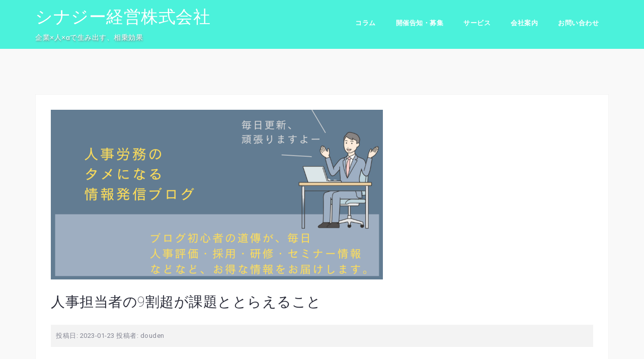

--- FILE ---
content_type: text/html; charset=UTF-8
request_url: https://synergy.kkr-group.com/staff%EF%BC%8Dblog5/
body_size: 24196
content:
<!DOCTYPE html>
<html dir="ltr" lang="ja" prefix="og: https://ogp.me/ns#">
<head>
<meta charset="UTF-8">
<meta name="viewport" content="width=device-width, initial-scale=1">
	<meta name="google-site-verification" content="hcZjuJfdKC726RuMe9vx_D4zvgfosIqp1PXODbAxpwM" />
<link rel="profile" href="https://gmpg.org/xfn/11">
<link rel="pingback" href="https://synergy.kkr-group.com/wp/xmlrpc.php">
	<link rel="stylesheet" href="https://use.fontawesome.com/releases/v5.2.0/css/all.css" integrity="sha384-hWVjflwFxL6sNzntih27bfxkr27PmbbK/iSvJ+a4+0owXq79v+lsFkW54bOGbiDQ" crossorigin="anonymous">
<link href="https://fonts.googleapis.com/css?family=Roboto&amp;subset=greek,greek-ext" rel="stylesheet">
	<title>人事担当者の9割超が課題ととらえること | シナジー経営株式会社</title>

		<!-- All in One SEO 4.9.3 - aioseo.com -->
	<meta name="description" content="「人材育成・組織開発」の現実 こんにちは！ シナジー経営の道傳です！ 経営者の方、人事担当者の方" />
	<meta name="robots" content="max-image-preview:large" />
	<meta name="author" content="douden"/>
	<meta name="google-site-verification" content="hcZjuJfdKC726RuMe9vx_D4zvgfosIqp1PXODbAxpwM" />
	<link rel="canonical" href="https://synergy.kkr-group.com/staff%ef%bc%8dblog5/" />
	<meta name="generator" content="All in One SEO (AIOSEO) 4.9.3" />
		<meta property="og:locale" content="ja_JP" />
		<meta property="og:site_name" content="シナジー経営株式会社" />
		<meta property="og:type" content="article" />
		<meta property="og:title" content="人事担当者の9割超が課題ととらえること | シナジー経営株式会社" />
		<meta property="og:description" content="「人材育成・組織開発」の現実 こんにちは！ シナジー経営の道傳です！ 経営者の方、人事担当者の方" />
		<meta property="og:url" content="https://synergy.kkr-group.com/staff%ef%bc%8dblog5/" />
		<meta property="og:image" content="https://synergy.kkr-group.com/wp/wp-content/uploads/2023/01/5c234019f3d5414ab63caa35860728ad.png" />
		<meta property="og:image:secure_url" content="https://synergy.kkr-group.com/wp/wp-content/uploads/2023/01/5c234019f3d5414ab63caa35860728ad.png" />
		<meta property="og:image:width" content="980" />
		<meta property="og:image:height" content="500" />
		<meta property="article:published_time" content="2023-01-23T09:35:25+00:00" />
		<meta property="article:modified_time" content="2023-01-23T09:35:25+00:00" />
		<meta name="twitter:card" content="summary" />
		<meta name="twitter:title" content="人事担当者の9割超が課題ととらえること | シナジー経営株式会社" />
		<meta name="twitter:description" content="「人材育成・組織開発」の現実 こんにちは！ シナジー経営の道傳です！ 経営者の方、人事担当者の方" />
		<meta name="twitter:image" content="https://synergy.kkr-group.com/wp/wp-content/uploads/2023/01/5c234019f3d5414ab63caa35860728ad.png" />
		<script type="application/ld+json" class="aioseo-schema">
			{"@context":"https:\/\/schema.org","@graph":[{"@type":"Article","@id":"https:\/\/synergy.kkr-group.com\/staff%ef%bc%8dblog5\/#article","name":"\u4eba\u4e8b\u62c5\u5f53\u8005\u306e9\u5272\u8d85\u304c\u8ab2\u984c\u3068\u3068\u3089\u3048\u308b\u3053\u3068 | \u30b7\u30ca\u30b8\u30fc\u7d4c\u55b6\u682a\u5f0f\u4f1a\u793e","headline":"\u4eba\u4e8b\u62c5\u5f53\u8005\u306e9\u5272\u8d85\u304c\u8ab2\u984c\u3068\u3068\u3089\u3048\u308b\u3053\u3068","author":{"@id":"https:\/\/synergy.kkr-group.com\/author\/douden\/#author"},"publisher":{"@id":"https:\/\/synergy.kkr-group.com\/#organization"},"image":{"@type":"ImageObject","url":"https:\/\/i0.wp.com\/synergy.kkr-group.com\/wp\/wp-content\/uploads\/2023\/01\/5c234019f3d5414ab63caa35860728ad.png?fit=980%2C500&ssl=1","width":980,"height":500},"datePublished":"2023-01-23T18:35:25+09:00","dateModified":"2023-01-23T18:35:25+09:00","inLanguage":"ja","mainEntityOfPage":{"@id":"https:\/\/synergy.kkr-group.com\/staff%ef%bc%8dblog5\/#webpage"},"isPartOf":{"@id":"https:\/\/synergy.kkr-group.com\/staff%ef%bc%8dblog5\/#webpage"},"articleSection":"\u30b3\u30e9\u30e0, \u30b9\u30bf\u30c3\u30d5\u30d6\u30ed\u30b0, \u30bb\u30df\u30ca\u30fc\u30fb\u793e\u54e1\u7814\u4fee"},{"@type":"BreadcrumbList","@id":"https:\/\/synergy.kkr-group.com\/staff%ef%bc%8dblog5\/#breadcrumblist","itemListElement":[{"@type":"ListItem","@id":"https:\/\/synergy.kkr-group.com#listItem","position":1,"name":"Home","item":"https:\/\/synergy.kkr-group.com","nextItem":{"@type":"ListItem","@id":"https:\/\/synergy.kkr-group.com\/category\/column\/#listItem","name":"\u30b3\u30e9\u30e0"}},{"@type":"ListItem","@id":"https:\/\/synergy.kkr-group.com\/category\/column\/#listItem","position":2,"name":"\u30b3\u30e9\u30e0","item":"https:\/\/synergy.kkr-group.com\/category\/column\/","nextItem":{"@type":"ListItem","@id":"https:\/\/synergy.kkr-group.com\/category\/column\/seminar\/#listItem","name":"\u30bb\u30df\u30ca\u30fc\u30fb\u793e\u54e1\u7814\u4fee"},"previousItem":{"@type":"ListItem","@id":"https:\/\/synergy.kkr-group.com#listItem","name":"Home"}},{"@type":"ListItem","@id":"https:\/\/synergy.kkr-group.com\/category\/column\/seminar\/#listItem","position":3,"name":"\u30bb\u30df\u30ca\u30fc\u30fb\u793e\u54e1\u7814\u4fee","item":"https:\/\/synergy.kkr-group.com\/category\/column\/seminar\/","nextItem":{"@type":"ListItem","@id":"https:\/\/synergy.kkr-group.com\/staff%ef%bc%8dblog5\/#listItem","name":"\u4eba\u4e8b\u62c5\u5f53\u8005\u306e9\u5272\u8d85\u304c\u8ab2\u984c\u3068\u3068\u3089\u3048\u308b\u3053\u3068"},"previousItem":{"@type":"ListItem","@id":"https:\/\/synergy.kkr-group.com\/category\/column\/#listItem","name":"\u30b3\u30e9\u30e0"}},{"@type":"ListItem","@id":"https:\/\/synergy.kkr-group.com\/staff%ef%bc%8dblog5\/#listItem","position":4,"name":"\u4eba\u4e8b\u62c5\u5f53\u8005\u306e9\u5272\u8d85\u304c\u8ab2\u984c\u3068\u3068\u3089\u3048\u308b\u3053\u3068","previousItem":{"@type":"ListItem","@id":"https:\/\/synergy.kkr-group.com\/category\/column\/seminar\/#listItem","name":"\u30bb\u30df\u30ca\u30fc\u30fb\u793e\u54e1\u7814\u4fee"}}]},{"@type":"Organization","@id":"https:\/\/synergy.kkr-group.com\/#organization","name":"\u30b7\u30ca\u30b8\u30fc\u7d4c\u55b6\u682a\u5f0f\u4f1a\u793e","description":"\u4f01\u696d\u00d7\u4eba\u00d7\u03b1\u3067\u751f\u307f\u51fa\u3059\u3001\u76f8\u4e57\u52b9\u679c","url":"https:\/\/synergy.kkr-group.com\/","logo":{"@type":"ImageObject","url":"https:\/\/i0.wp.com\/synergy.kkr-group.com\/wp\/wp-content\/uploads\/2018\/05\/cropped-synergy_logo1.jpg?fit=512%2C512&ssl=1","@id":"https:\/\/synergy.kkr-group.com\/staff%ef%bc%8dblog5\/#organizationLogo","width":512,"height":512},"image":{"@id":"https:\/\/synergy.kkr-group.com\/staff%ef%bc%8dblog5\/#organizationLogo"}},{"@type":"Person","@id":"https:\/\/synergy.kkr-group.com\/author\/douden\/#author","url":"https:\/\/synergy.kkr-group.com\/author\/douden\/","name":"douden","image":{"@type":"ImageObject","@id":"https:\/\/synergy.kkr-group.com\/staff%ef%bc%8dblog5\/#authorImage","url":"https:\/\/secure.gravatar.com\/avatar\/620fa551f84ef170da6476670df9cd76?s=96&d=mm&r=g","width":96,"height":96,"caption":"douden"}},{"@type":"WebPage","@id":"https:\/\/synergy.kkr-group.com\/staff%ef%bc%8dblog5\/#webpage","url":"https:\/\/synergy.kkr-group.com\/staff%ef%bc%8dblog5\/","name":"\u4eba\u4e8b\u62c5\u5f53\u8005\u306e9\u5272\u8d85\u304c\u8ab2\u984c\u3068\u3068\u3089\u3048\u308b\u3053\u3068 | \u30b7\u30ca\u30b8\u30fc\u7d4c\u55b6\u682a\u5f0f\u4f1a\u793e","description":"\u300c\u4eba\u6750\u80b2\u6210\u30fb\u7d44\u7e54\u958b\u767a\u300d\u306e\u73fe\u5b9f \u3053\u3093\u306b\u3061\u306f\uff01 \u30b7\u30ca\u30b8\u30fc\u7d4c\u55b6\u306e\u9053\u50b3\u3067\u3059\uff01 \u7d4c\u55b6\u8005\u306e\u65b9\u3001\u4eba\u4e8b\u62c5\u5f53\u8005\u306e\u65b9","inLanguage":"ja","isPartOf":{"@id":"https:\/\/synergy.kkr-group.com\/#website"},"breadcrumb":{"@id":"https:\/\/synergy.kkr-group.com\/staff%ef%bc%8dblog5\/#breadcrumblist"},"author":{"@id":"https:\/\/synergy.kkr-group.com\/author\/douden\/#author"},"creator":{"@id":"https:\/\/synergy.kkr-group.com\/author\/douden\/#author"},"image":{"@type":"ImageObject","url":"https:\/\/i0.wp.com\/synergy.kkr-group.com\/wp\/wp-content\/uploads\/2023\/01\/5c234019f3d5414ab63caa35860728ad.png?fit=980%2C500&ssl=1","@id":"https:\/\/synergy.kkr-group.com\/staff%ef%bc%8dblog5\/#mainImage","width":980,"height":500},"primaryImageOfPage":{"@id":"https:\/\/synergy.kkr-group.com\/staff%ef%bc%8dblog5\/#mainImage"},"datePublished":"2023-01-23T18:35:25+09:00","dateModified":"2023-01-23T18:35:25+09:00"},{"@type":"WebSite","@id":"https:\/\/synergy.kkr-group.com\/#website","url":"https:\/\/synergy.kkr-group.com\/","name":"\u30b7\u30ca\u30b8\u30fc\u7d4c\u55b6\u682a\u5f0f\u4f1a\u793e","description":"\u4f01\u696d\u00d7\u4eba\u00d7\u03b1\u3067\u751f\u307f\u51fa\u3059\u3001\u76f8\u4e57\u52b9\u679c","inLanguage":"ja","publisher":{"@id":"https:\/\/synergy.kkr-group.com\/#organization"}}]}
		</script>
		<!-- All in One SEO -->

<link rel='dns-prefetch' href='//secure.gravatar.com' />
<link rel='dns-prefetch' href='//fonts.googleapis.com' />
<link rel='dns-prefetch' href='//s.w.org' />
<link rel='dns-prefetch' href='//v0.wordpress.com' />
<link rel='dns-prefetch' href='//i0.wp.com' />
<link rel='dns-prefetch' href='//jetpack.wordpress.com' />
<link rel='dns-prefetch' href='//s0.wp.com' />
<link rel='dns-prefetch' href='//public-api.wordpress.com' />
<link rel='dns-prefetch' href='//0.gravatar.com' />
<link rel='dns-prefetch' href='//1.gravatar.com' />
<link rel='dns-prefetch' href='//2.gravatar.com' />
<link rel='dns-prefetch' href='//widgets.wp.com' />
<link rel="alternate" type="application/rss+xml" title="シナジー経営株式会社 &raquo; フィード" href="https://synergy.kkr-group.com/feed/" />
<link rel="alternate" type="application/rss+xml" title="シナジー経営株式会社 &raquo; コメントフィード" href="https://synergy.kkr-group.com/comments/feed/" />
		<!-- This site uses the Google Analytics by ExactMetrics plugin v7.12.1 - Using Analytics tracking - https://www.exactmetrics.com/ -->
							<script
				src="//www.googletagmanager.com/gtag/js?id=UA-120211744-1"  data-cfasync="false" data-wpfc-render="false" type="text/javascript" async></script>
			<script data-cfasync="false" data-wpfc-render="false" type="text/javascript">
				var em_version = '7.12.1';
				var em_track_user = true;
				var em_no_track_reason = '';
				
								var disableStrs = [
															'ga-disable-UA-120211744-1',
									];

				/* Function to detect opted out users */
				function __gtagTrackerIsOptedOut() {
					for (var index = 0; index < disableStrs.length; index++) {
						if (document.cookie.indexOf(disableStrs[index] + '=true') > -1) {
							return true;
						}
					}

					return false;
				}

				/* Disable tracking if the opt-out cookie exists. */
				if (__gtagTrackerIsOptedOut()) {
					for (var index = 0; index < disableStrs.length; index++) {
						window[disableStrs[index]] = true;
					}
				}

				/* Opt-out function */
				function __gtagTrackerOptout() {
					for (var index = 0; index < disableStrs.length; index++) {
						document.cookie = disableStrs[index] + '=true; expires=Thu, 31 Dec 2099 23:59:59 UTC; path=/';
						window[disableStrs[index]] = true;
					}
				}

				if ('undefined' === typeof gaOptout) {
					function gaOptout() {
						__gtagTrackerOptout();
					}
				}
								window.dataLayer = window.dataLayer || [];

				window.ExactMetricsDualTracker = {
					helpers: {},
					trackers: {},
				};
				if (em_track_user) {
					function __gtagDataLayer() {
						dataLayer.push(arguments);
					}

					function __gtagTracker(type, name, parameters) {
						if (!parameters) {
							parameters = {};
						}

						if (parameters.send_to) {
							__gtagDataLayer.apply(null, arguments);
							return;
						}

						if (type === 'event') {
							
														parameters.send_to = exactmetrics_frontend.ua;
							__gtagDataLayer(type, name, parameters);
													} else {
							__gtagDataLayer.apply(null, arguments);
						}
					}

					__gtagTracker('js', new Date());
					__gtagTracker('set', {
						'developer_id.dNDMyYj': true,
											});
															__gtagTracker('config', 'UA-120211744-1', {"forceSSL":"true"} );
										window.gtag = __gtagTracker;										(function () {
						/* https://developers.google.com/analytics/devguides/collection/analyticsjs/ */
						/* ga and __gaTracker compatibility shim. */
						var noopfn = function () {
							return null;
						};
						var newtracker = function () {
							return new Tracker();
						};
						var Tracker = function () {
							return null;
						};
						var p = Tracker.prototype;
						p.get = noopfn;
						p.set = noopfn;
						p.send = function () {
							var args = Array.prototype.slice.call(arguments);
							args.unshift('send');
							__gaTracker.apply(null, args);
						};
						var __gaTracker = function () {
							var len = arguments.length;
							if (len === 0) {
								return;
							}
							var f = arguments[len - 1];
							if (typeof f !== 'object' || f === null || typeof f.hitCallback !== 'function') {
								if ('send' === arguments[0]) {
									var hitConverted, hitObject = false, action;
									if ('event' === arguments[1]) {
										if ('undefined' !== typeof arguments[3]) {
											hitObject = {
												'eventAction': arguments[3],
												'eventCategory': arguments[2],
												'eventLabel': arguments[4],
												'value': arguments[5] ? arguments[5] : 1,
											}
										}
									}
									if ('pageview' === arguments[1]) {
										if ('undefined' !== typeof arguments[2]) {
											hitObject = {
												'eventAction': 'page_view',
												'page_path': arguments[2],
											}
										}
									}
									if (typeof arguments[2] === 'object') {
										hitObject = arguments[2];
									}
									if (typeof arguments[5] === 'object') {
										Object.assign(hitObject, arguments[5]);
									}
									if ('undefined' !== typeof arguments[1].hitType) {
										hitObject = arguments[1];
										if ('pageview' === hitObject.hitType) {
											hitObject.eventAction = 'page_view';
										}
									}
									if (hitObject) {
										action = 'timing' === arguments[1].hitType ? 'timing_complete' : hitObject.eventAction;
										hitConverted = mapArgs(hitObject);
										__gtagTracker('event', action, hitConverted);
									}
								}
								return;
							}

							function mapArgs(args) {
								var arg, hit = {};
								var gaMap = {
									'eventCategory': 'event_category',
									'eventAction': 'event_action',
									'eventLabel': 'event_label',
									'eventValue': 'event_value',
									'nonInteraction': 'non_interaction',
									'timingCategory': 'event_category',
									'timingVar': 'name',
									'timingValue': 'value',
									'timingLabel': 'event_label',
									'page': 'page_path',
									'location': 'page_location',
									'title': 'page_title',
								};
								for (arg in args) {
																		if (!(!args.hasOwnProperty(arg) || !gaMap.hasOwnProperty(arg))) {
										hit[gaMap[arg]] = args[arg];
									} else {
										hit[arg] = args[arg];
									}
								}
								return hit;
							}

							try {
								f.hitCallback();
							} catch (ex) {
							}
						};
						__gaTracker.create = newtracker;
						__gaTracker.getByName = newtracker;
						__gaTracker.getAll = function () {
							return [];
						};
						__gaTracker.remove = noopfn;
						__gaTracker.loaded = true;
						window['__gaTracker'] = __gaTracker;
					})();
									} else {
										console.log("");
					(function () {
						function __gtagTracker() {
							return null;
						}

						window['__gtagTracker'] = __gtagTracker;
						window['gtag'] = __gtagTracker;
					})();
									}
			</script>
				<!-- / Google Analytics by ExactMetrics -->
		<script type="text/javascript">
window._wpemojiSettings = {"baseUrl":"https:\/\/s.w.org\/images\/core\/emoji\/14.0.0\/72x72\/","ext":".png","svgUrl":"https:\/\/s.w.org\/images\/core\/emoji\/14.0.0\/svg\/","svgExt":".svg","source":{"concatemoji":"https:\/\/synergy.kkr-group.com\/wp\/wp-includes\/js\/wp-emoji-release.min.js?ver=6.0.11"}};
/*! This file is auto-generated */
!function(e,a,t){var n,r,o,i=a.createElement("canvas"),p=i.getContext&&i.getContext("2d");function s(e,t){var a=String.fromCharCode,e=(p.clearRect(0,0,i.width,i.height),p.fillText(a.apply(this,e),0,0),i.toDataURL());return p.clearRect(0,0,i.width,i.height),p.fillText(a.apply(this,t),0,0),e===i.toDataURL()}function c(e){var t=a.createElement("script");t.src=e,t.defer=t.type="text/javascript",a.getElementsByTagName("head")[0].appendChild(t)}for(o=Array("flag","emoji"),t.supports={everything:!0,everythingExceptFlag:!0},r=0;r<o.length;r++)t.supports[o[r]]=function(e){if(!p||!p.fillText)return!1;switch(p.textBaseline="top",p.font="600 32px Arial",e){case"flag":return s([127987,65039,8205,9895,65039],[127987,65039,8203,9895,65039])?!1:!s([55356,56826,55356,56819],[55356,56826,8203,55356,56819])&&!s([55356,57332,56128,56423,56128,56418,56128,56421,56128,56430,56128,56423,56128,56447],[55356,57332,8203,56128,56423,8203,56128,56418,8203,56128,56421,8203,56128,56430,8203,56128,56423,8203,56128,56447]);case"emoji":return!s([129777,127995,8205,129778,127999],[129777,127995,8203,129778,127999])}return!1}(o[r]),t.supports.everything=t.supports.everything&&t.supports[o[r]],"flag"!==o[r]&&(t.supports.everythingExceptFlag=t.supports.everythingExceptFlag&&t.supports[o[r]]);t.supports.everythingExceptFlag=t.supports.everythingExceptFlag&&!t.supports.flag,t.DOMReady=!1,t.readyCallback=function(){t.DOMReady=!0},t.supports.everything||(n=function(){t.readyCallback()},a.addEventListener?(a.addEventListener("DOMContentLoaded",n,!1),e.addEventListener("load",n,!1)):(e.attachEvent("onload",n),a.attachEvent("onreadystatechange",function(){"complete"===a.readyState&&t.readyCallback()})),(e=t.source||{}).concatemoji?c(e.concatemoji):e.wpemoji&&e.twemoji&&(c(e.twemoji),c(e.wpemoji)))}(window,document,window._wpemojiSettings);
</script>
<style type="text/css">
img.wp-smiley,
img.emoji {
	display: inline !important;
	border: none !important;
	box-shadow: none !important;
	height: 1em !important;
	width: 1em !important;
	margin: 0 0.07em !important;
	vertical-align: -0.1em !important;
	background: none !important;
	padding: 0 !important;
}
</style>
	<link rel='stylesheet' id='west-bootstrap-css'  href='https://synergy.kkr-group.com/wp/wp-content/themes/west/css/bootstrap/bootstrap.min.css?ver=1' type='text/css' media='all' />
<link rel='stylesheet' id='wp-block-library-css'  href='https://synergy.kkr-group.com/wp/wp-includes/css/dist/block-library/style.min.css?ver=6.0.11' type='text/css' media='all' />
<style id='wp-block-library-inline-css' type='text/css'>
.has-text-align-justify{text-align:justify;}
</style>
<link rel='stylesheet' id='aioseo/css/src/vue/standalone/blocks/table-of-contents/global.scss-css'  href='https://synergy.kkr-group.com/wp/wp-content/plugins/all-in-one-seo-pack/dist/Lite/assets/css/table-of-contents/global.e90f6d47.css?ver=4.9.3' type='text/css' media='all' />
<link rel='stylesheet' id='mediaelement-css'  href='https://synergy.kkr-group.com/wp/wp-includes/js/mediaelement/mediaelementplayer-legacy.min.css?ver=4.2.16' type='text/css' media='all' />
<link rel='stylesheet' id='wp-mediaelement-css'  href='https://synergy.kkr-group.com/wp/wp-includes/js/mediaelement/wp-mediaelement.min.css?ver=6.0.11' type='text/css' media='all' />
<style id='global-styles-inline-css' type='text/css'>
body{--wp--preset--color--black: #000000;--wp--preset--color--cyan-bluish-gray: #abb8c3;--wp--preset--color--white: #ffffff;--wp--preset--color--pale-pink: #f78da7;--wp--preset--color--vivid-red: #cf2e2e;--wp--preset--color--luminous-vivid-orange: #ff6900;--wp--preset--color--luminous-vivid-amber: #fcb900;--wp--preset--color--light-green-cyan: #7bdcb5;--wp--preset--color--vivid-green-cyan: #00d084;--wp--preset--color--pale-cyan-blue: #8ed1fc;--wp--preset--color--vivid-cyan-blue: #0693e3;--wp--preset--color--vivid-purple: #9b51e0;--wp--preset--gradient--vivid-cyan-blue-to-vivid-purple: linear-gradient(135deg,rgba(6,147,227,1) 0%,rgb(155,81,224) 100%);--wp--preset--gradient--light-green-cyan-to-vivid-green-cyan: linear-gradient(135deg,rgb(122,220,180) 0%,rgb(0,208,130) 100%);--wp--preset--gradient--luminous-vivid-amber-to-luminous-vivid-orange: linear-gradient(135deg,rgba(252,185,0,1) 0%,rgba(255,105,0,1) 100%);--wp--preset--gradient--luminous-vivid-orange-to-vivid-red: linear-gradient(135deg,rgba(255,105,0,1) 0%,rgb(207,46,46) 100%);--wp--preset--gradient--very-light-gray-to-cyan-bluish-gray: linear-gradient(135deg,rgb(238,238,238) 0%,rgb(169,184,195) 100%);--wp--preset--gradient--cool-to-warm-spectrum: linear-gradient(135deg,rgb(74,234,220) 0%,rgb(151,120,209) 20%,rgb(207,42,186) 40%,rgb(238,44,130) 60%,rgb(251,105,98) 80%,rgb(254,248,76) 100%);--wp--preset--gradient--blush-light-purple: linear-gradient(135deg,rgb(255,206,236) 0%,rgb(152,150,240) 100%);--wp--preset--gradient--blush-bordeaux: linear-gradient(135deg,rgb(254,205,165) 0%,rgb(254,45,45) 50%,rgb(107,0,62) 100%);--wp--preset--gradient--luminous-dusk: linear-gradient(135deg,rgb(255,203,112) 0%,rgb(199,81,192) 50%,rgb(65,88,208) 100%);--wp--preset--gradient--pale-ocean: linear-gradient(135deg,rgb(255,245,203) 0%,rgb(182,227,212) 50%,rgb(51,167,181) 100%);--wp--preset--gradient--electric-grass: linear-gradient(135deg,rgb(202,248,128) 0%,rgb(113,206,126) 100%);--wp--preset--gradient--midnight: linear-gradient(135deg,rgb(2,3,129) 0%,rgb(40,116,252) 100%);--wp--preset--duotone--dark-grayscale: url('#wp-duotone-dark-grayscale');--wp--preset--duotone--grayscale: url('#wp-duotone-grayscale');--wp--preset--duotone--purple-yellow: url('#wp-duotone-purple-yellow');--wp--preset--duotone--blue-red: url('#wp-duotone-blue-red');--wp--preset--duotone--midnight: url('#wp-duotone-midnight');--wp--preset--duotone--magenta-yellow: url('#wp-duotone-magenta-yellow');--wp--preset--duotone--purple-green: url('#wp-duotone-purple-green');--wp--preset--duotone--blue-orange: url('#wp-duotone-blue-orange');--wp--preset--font-size--small: 13px;--wp--preset--font-size--medium: 20px;--wp--preset--font-size--large: 36px;--wp--preset--font-size--x-large: 42px;}.has-black-color{color: var(--wp--preset--color--black) !important;}.has-cyan-bluish-gray-color{color: var(--wp--preset--color--cyan-bluish-gray) !important;}.has-white-color{color: var(--wp--preset--color--white) !important;}.has-pale-pink-color{color: var(--wp--preset--color--pale-pink) !important;}.has-vivid-red-color{color: var(--wp--preset--color--vivid-red) !important;}.has-luminous-vivid-orange-color{color: var(--wp--preset--color--luminous-vivid-orange) !important;}.has-luminous-vivid-amber-color{color: var(--wp--preset--color--luminous-vivid-amber) !important;}.has-light-green-cyan-color{color: var(--wp--preset--color--light-green-cyan) !important;}.has-vivid-green-cyan-color{color: var(--wp--preset--color--vivid-green-cyan) !important;}.has-pale-cyan-blue-color{color: var(--wp--preset--color--pale-cyan-blue) !important;}.has-vivid-cyan-blue-color{color: var(--wp--preset--color--vivid-cyan-blue) !important;}.has-vivid-purple-color{color: var(--wp--preset--color--vivid-purple) !important;}.has-black-background-color{background-color: var(--wp--preset--color--black) !important;}.has-cyan-bluish-gray-background-color{background-color: var(--wp--preset--color--cyan-bluish-gray) !important;}.has-white-background-color{background-color: var(--wp--preset--color--white) !important;}.has-pale-pink-background-color{background-color: var(--wp--preset--color--pale-pink) !important;}.has-vivid-red-background-color{background-color: var(--wp--preset--color--vivid-red) !important;}.has-luminous-vivid-orange-background-color{background-color: var(--wp--preset--color--luminous-vivid-orange) !important;}.has-luminous-vivid-amber-background-color{background-color: var(--wp--preset--color--luminous-vivid-amber) !important;}.has-light-green-cyan-background-color{background-color: var(--wp--preset--color--light-green-cyan) !important;}.has-vivid-green-cyan-background-color{background-color: var(--wp--preset--color--vivid-green-cyan) !important;}.has-pale-cyan-blue-background-color{background-color: var(--wp--preset--color--pale-cyan-blue) !important;}.has-vivid-cyan-blue-background-color{background-color: var(--wp--preset--color--vivid-cyan-blue) !important;}.has-vivid-purple-background-color{background-color: var(--wp--preset--color--vivid-purple) !important;}.has-black-border-color{border-color: var(--wp--preset--color--black) !important;}.has-cyan-bluish-gray-border-color{border-color: var(--wp--preset--color--cyan-bluish-gray) !important;}.has-white-border-color{border-color: var(--wp--preset--color--white) !important;}.has-pale-pink-border-color{border-color: var(--wp--preset--color--pale-pink) !important;}.has-vivid-red-border-color{border-color: var(--wp--preset--color--vivid-red) !important;}.has-luminous-vivid-orange-border-color{border-color: var(--wp--preset--color--luminous-vivid-orange) !important;}.has-luminous-vivid-amber-border-color{border-color: var(--wp--preset--color--luminous-vivid-amber) !important;}.has-light-green-cyan-border-color{border-color: var(--wp--preset--color--light-green-cyan) !important;}.has-vivid-green-cyan-border-color{border-color: var(--wp--preset--color--vivid-green-cyan) !important;}.has-pale-cyan-blue-border-color{border-color: var(--wp--preset--color--pale-cyan-blue) !important;}.has-vivid-cyan-blue-border-color{border-color: var(--wp--preset--color--vivid-cyan-blue) !important;}.has-vivid-purple-border-color{border-color: var(--wp--preset--color--vivid-purple) !important;}.has-vivid-cyan-blue-to-vivid-purple-gradient-background{background: var(--wp--preset--gradient--vivid-cyan-blue-to-vivid-purple) !important;}.has-light-green-cyan-to-vivid-green-cyan-gradient-background{background: var(--wp--preset--gradient--light-green-cyan-to-vivid-green-cyan) !important;}.has-luminous-vivid-amber-to-luminous-vivid-orange-gradient-background{background: var(--wp--preset--gradient--luminous-vivid-amber-to-luminous-vivid-orange) !important;}.has-luminous-vivid-orange-to-vivid-red-gradient-background{background: var(--wp--preset--gradient--luminous-vivid-orange-to-vivid-red) !important;}.has-very-light-gray-to-cyan-bluish-gray-gradient-background{background: var(--wp--preset--gradient--very-light-gray-to-cyan-bluish-gray) !important;}.has-cool-to-warm-spectrum-gradient-background{background: var(--wp--preset--gradient--cool-to-warm-spectrum) !important;}.has-blush-light-purple-gradient-background{background: var(--wp--preset--gradient--blush-light-purple) !important;}.has-blush-bordeaux-gradient-background{background: var(--wp--preset--gradient--blush-bordeaux) !important;}.has-luminous-dusk-gradient-background{background: var(--wp--preset--gradient--luminous-dusk) !important;}.has-pale-ocean-gradient-background{background: var(--wp--preset--gradient--pale-ocean) !important;}.has-electric-grass-gradient-background{background: var(--wp--preset--gradient--electric-grass) !important;}.has-midnight-gradient-background{background: var(--wp--preset--gradient--midnight) !important;}.has-small-font-size{font-size: var(--wp--preset--font-size--small) !important;}.has-medium-font-size{font-size: var(--wp--preset--font-size--medium) !important;}.has-large-font-size{font-size: var(--wp--preset--font-size--large) !important;}.has-x-large-font-size{font-size: var(--wp--preset--font-size--x-large) !important;}
</style>
<link rel='stylesheet' id='contact-form-7-css'  href='https://synergy.kkr-group.com/wp/wp-content/plugins/contact-form-7/includes/css/styles.css?ver=5.7.7' type='text/css' media='all' />
<link rel='stylesheet' id='siteorigin-panels-front-css'  href='https://synergy.kkr-group.com/wp/wp-content/plugins/siteorigin-panels/css/front-flex.min.css?ver=2.20.4' type='text/css' media='all' />
<link rel='stylesheet' id='sow-button-base-css'  href='https://synergy.kkr-group.com/wp/wp-content/plugins/so-widgets-bundle/widgets/button/css/style.css?ver=1.70.4' type='text/css' media='all' />
<link rel='stylesheet' id='sow-button-atom-b500d49068c6-7833-css'  href='https://synergy.kkr-group.com/wp/wp-content/uploads/siteorigin-widgets/sow-button-atom-b500d49068c6-7833.css?ver=6.0.11' type='text/css' media='all' />
<link rel='stylesheet' id='chld_thm_cfg_parent-css'  href='https://synergy.kkr-group.com/wp/wp-content/themes/west/style.css?ver=6.0.11' type='text/css' media='all' />
<link rel='stylesheet' id='west-style-css'  href='https://synergy.kkr-group.com/wp/wp-content/themes/west-child/style.css?ver=1.11.1528176373' type='text/css' media='all' />
<style id='west-style-inline-css' type='text/css'>
.site-header {position: fixed;}
.entry-title a:hover,a, a:hover, .primary-color, .main-navigation a:hover,.main-navigation ul ul a:hover,.main-navigation ul ul a.focus, .main-navigation li::before { color:#37ab9d}
.west_contact_info_widget span,.go-top,.list-meta .read-more,.comment-navigation a,.posts-navigation a,.post-navigation a,button, .button:not(.header-button), input[type="button"], input[type="reset"], input[type="submit"] { background-color:#37ab9d}
.main-navigation .current_page_item > a,.main-navigation .current-menu-item > a,.main-navigation .current_page_ancestor > a { border-color:#37ab9d}
.site-header { background-color:#4bf2db;}
body, .widget a { color:#586365}
.site-footer, .footer-widgets { background-color:#53e8b6}
h1, h2, h3, h4, h5, h6 { font-family:'Roboto', sans-serif;;}
.site-title { font-size:34px; }

</style>
<link rel='stylesheet' id='west-body-fonts-css'  href='//fonts.googleapis.com/css?family=Roboto%3A400%2C400italic%2C500italic%2C500&#038;ver=6.0.11' type='text/css' media='all' />
<link rel='stylesheet' id='west-headings-fonts-css'  href='//fonts.googleapis.com/css?family&#038;ver=6.0.11#039;Roboto&#039;,%20sans-serif;' type='text/css' media='all' />
<link rel='stylesheet' id='west-fontawesome-css'  href='https://synergy.kkr-group.com/wp/wp-content/themes/west/fonts/font-awesome.min.css?ver=6.0.11' type='text/css' media='all' />
<link rel='stylesheet' id='aurora-heatmap-css'  href='https://synergy.kkr-group.com/wp/wp-content/plugins/aurora-heatmap/style.css?ver=1.7.1' type='text/css' media='all' />
<link rel='stylesheet' id='tablepress-default-css'  href='https://synergy.kkr-group.com/wp/wp-content/tablepress-combined.min.css?ver=14' type='text/css' media='all' />
<link rel='stylesheet' id='social-logos-css'  href='https://synergy.kkr-group.com/wp/wp-content/plugins/jetpack/_inc/social-logos/social-logos.min.css?ver=11.7.3' type='text/css' media='all' />
<link rel='stylesheet' id='jetpack_css-css'  href='https://synergy.kkr-group.com/wp/wp-content/plugins/jetpack/css/jetpack.css?ver=11.7.3' type='text/css' media='all' />
<link rel="stylesheet" type="text/css" href="https://synergy.kkr-group.com/wp/wp-content/plugins/smart-slider-3/Public/SmartSlider3/Application/Frontend/Assets/dist/smartslider.min.css?ver=23139749" media="all">
<style data-related="n2-ss-2">div#n2-ss-2 .n2-ss-slider-1{display:grid;position:relative;}div#n2-ss-2 .n2-ss-slider-2{display:grid;position:relative;overflow:hidden;padding:0px 0px 0px 0px;border:0px solid RGBA(62,62,62,1);border-radius:0px;background-clip:padding-box;background-repeat:repeat;background-position:50% 50%;background-size:cover;background-attachment:scroll;z-index:1;}div#n2-ss-2:not(.n2-ss-loaded) .n2-ss-slider-2{background-image:none !important;}div#n2-ss-2 .n2-ss-slider-3{display:grid;grid-template-areas:'cover';position:relative;overflow:hidden;z-index:10;}div#n2-ss-2 .n2-ss-slider-3 > *{grid-area:cover;}div#n2-ss-2 .n2-ss-slide-backgrounds,div#n2-ss-2 .n2-ss-slider-3 > .n2-ss-divider{position:relative;}div#n2-ss-2 .n2-ss-slide-backgrounds{z-index:10;}div#n2-ss-2 .n2-ss-slide-backgrounds > *{overflow:hidden;}div#n2-ss-2 .n2-ss-slide-background{transform:translateX(-100000px);}div#n2-ss-2 .n2-ss-slider-4{place-self:center;position:relative;width:100%;height:100%;z-index:20;display:grid;grid-template-areas:'slide';}div#n2-ss-2 .n2-ss-slider-4 > *{grid-area:slide;}div#n2-ss-2.n2-ss-full-page--constrain-ratio .n2-ss-slider-4{height:auto;}div#n2-ss-2 .n2-ss-slide{display:grid;place-items:center;grid-auto-columns:100%;position:relative;z-index:20;-webkit-backface-visibility:hidden;transform:translateX(-100000px);}div#n2-ss-2 .n2-ss-slide{perspective:1500px;}div#n2-ss-2 .n2-ss-slide-active{z-index:21;}.n2-ss-background-animation{position:absolute;top:0;left:0;width:100%;height:100%;z-index:3;}div#n2-ss-2 .nextend-arrow{cursor:pointer;overflow:hidden;line-height:0 !important;z-index:18;-webkit-user-select:none;}div#n2-ss-2 .nextend-arrow img{position:relative;display:block;}div#n2-ss-2 .nextend-arrow img.n2-arrow-hover-img{display:none;}div#n2-ss-2 .nextend-arrow:FOCUS img.n2-arrow-hover-img,div#n2-ss-2 .nextend-arrow:HOVER img.n2-arrow-hover-img{display:inline;}div#n2-ss-2 .nextend-arrow:FOCUS img.n2-arrow-normal-img,div#n2-ss-2 .nextend-arrow:HOVER img.n2-arrow-normal-img{display:none;}div#n2-ss-2 .nextend-arrow-animated{overflow:hidden;}div#n2-ss-2 .nextend-arrow-animated > div{position:relative;}div#n2-ss-2 .nextend-arrow-animated .n2-active{position:absolute;}div#n2-ss-2 .nextend-arrow-animated-fade{transition:background 0.3s, opacity 0.4s;}div#n2-ss-2 .nextend-arrow-animated-horizontal > div{transition:all 0.4s;transform:none;}div#n2-ss-2 .nextend-arrow-animated-horizontal .n2-active{top:0;}div#n2-ss-2 .nextend-arrow-previous.nextend-arrow-animated-horizontal .n2-active{left:100%;}div#n2-ss-2 .nextend-arrow-next.nextend-arrow-animated-horizontal .n2-active{right:100%;}div#n2-ss-2 .nextend-arrow-previous.nextend-arrow-animated-horizontal:HOVER > div,div#n2-ss-2 .nextend-arrow-previous.nextend-arrow-animated-horizontal:FOCUS > div{transform:translateX(-100%);}div#n2-ss-2 .nextend-arrow-next.nextend-arrow-animated-horizontal:HOVER > div,div#n2-ss-2 .nextend-arrow-next.nextend-arrow-animated-horizontal:FOCUS > div{transform:translateX(100%);}div#n2-ss-2 .nextend-arrow-animated-vertical > div{transition:all 0.4s;transform:none;}div#n2-ss-2 .nextend-arrow-animated-vertical .n2-active{left:0;}div#n2-ss-2 .nextend-arrow-previous.nextend-arrow-animated-vertical .n2-active{top:100%;}div#n2-ss-2 .nextend-arrow-next.nextend-arrow-animated-vertical .n2-active{bottom:100%;}div#n2-ss-2 .nextend-arrow-previous.nextend-arrow-animated-vertical:HOVER > div,div#n2-ss-2 .nextend-arrow-previous.nextend-arrow-animated-vertical:FOCUS > div{transform:translateY(-100%);}div#n2-ss-2 .nextend-arrow-next.nextend-arrow-animated-vertical:HOVER > div,div#n2-ss-2 .nextend-arrow-next.nextend-arrow-animated-vertical:FOCUS > div{transform:translateY(100%);}div#n2-ss-2 .nextend-thumbnail{flex:0 0 auto;overflow:hidden;}div#n2-ss-2 .nextend-thumbnail-default{position:relative;display:flex;flex-direction:column;z-index:10;}div#n2-ss-2 .nextend-thumbnail-inner{position:relative;flex-basis:0;flex-grow:1;scroll-behavior:smooth;scrollbar-width:none;}div#n2-ss-2 .nextend-thumbnail-inner::-webkit-scrollbar{width:0;height:0;background:transparent;}div#n2-ss-2 .nextend-thumbnail-button{position:absolute;display:grid;place-content:center;transition:all 0.4s;cursor:pointer;visibility:hidden;}div#n2-ss-2 .nextend-thumbnail-button *{visibility:visible;}div#n2-ss-2 .nextend-thumbnail-scroller{display:grid;}div#n2-ss-2 .n2-thumbnail-dot{position:relative;cursor:pointer;}div#n2-ss-2 .n2-thumbnail-dot img{object-fit:cover;max-width:none !important;}div#n2-ss-2 .n2-caption-before{order:-1;}div#n2-ss-2 .n2-caption-overlay{position:absolute;box-sizing:border-box;display:grid;place-content:center;}div#n2-ss-2 .n2-thumbnail-dot-type{position:absolute;left:50%;top:50%;transform:translate3d(-50%,-50%,0);}div#n2-ss-2 .nextend-thumbnail-vertical .nextend-thumbnail-scroller{min-height:100%;height:-moz-fit-content;height:-webkit-fit-content;height:fit-content;}div#n2-ss-2 .nextend-thumbnail-vertical .n2-align-content-start{align-content:flex-start;}div#n2-ss-2 .nextend-thumbnail-vertical .n2-align-content-center{align-content:center;}div#n2-ss-2 .nextend-thumbnail-vertical .n2-align-content-end{align-content:flex-end;}div#n2-ss-2 .nextend-thumbnail-vertical .n2-align-content-space-between{align-content:space-between;}div#n2-ss-2 .nextend-thumbnail-vertical .n2-align-content-space-around{align-content:space-around;}div#n2-ss-2 .nextend-thumbnail-vertical .nextend-thumbnail-inner{overflow-y:scroll;}div#n2-ss-2 .nextend-thumbnail-vertical .n2-thumbnail-dot{display:grid;grid-template-columns:auto 1fr;overflow:hidden;}div#n2-ss-2 .nextend-thumbnail-vertical .nextend-thumbnail-button{width:100%;}div#n2-ss-2 .nextend-thumbnail-vertical .nextend-thumbnail-previous{top:10px;}div#n2-ss-2 .nextend-thumbnail-vertical[data-has-previous="0"] .nextend-thumbnail-previous{transform:translateY(min(-100px,calc(-110%)));opacity:0;}div#n2-ss-2 .nextend-thumbnail-vertical .nextend-thumbnail-next{bottom:10px;}div#n2-ss-2 .nextend-thumbnail-vertical[data-has-next="0"] .nextend-thumbnail-next{transform:translateY(max(100px,calc(110%)));opacity:0;}div#n2-ss-2 .nextend-thumbnail-horizontal{flex-direction:row;}div#n2-ss-2 .nextend-thumbnail-horizontal .nextend-thumbnail-inner{overflow-x:scroll;}div#n2-ss-2 .nextend-thumbnail-horizontal .nextend-thumbnail-scroller{min-width:100%;width:-moz-fit-content;width:-webkit-fit-content;width:fit-content;grid-auto-flow:column;grid-auto-columns:min-content;}div#n2-ss-2 .nextend-thumbnail-horizontal .n2-align-content-start{justify-content:flex-start;}div#n2-ss-2 .nextend-thumbnail-horizontal .n2-align-content-center{justify-content:center;}div#n2-ss-2 .nextend-thumbnail-horizontal .n2-align-content-end{justify-content:flex-end;}div#n2-ss-2 .nextend-thumbnail-horizontal .n2-align-content-space-between{justify-content:space-between;}div#n2-ss-2 .nextend-thumbnail-horizontal .n2-align-content-space-around{justify-content:space-around;}div#n2-ss-2 .nextend-thumbnail-horizontal .n2-thumbnail-dot{display:grid;grid-template-rows:auto 1fr;overflow:hidden;}div#n2-ss-2 .nextend-thumbnail-horizontal .nextend-thumbnail-button{height:100%;}div#n2-ss-2 .nextend-thumbnail-horizontal .nextend-thumbnail-previous{left:10px;}div#n2-ss-2 .nextend-thumbnail-horizontal[data-has-previous="0"] .nextend-thumbnail-previous{transform:translateX(min(-100px,calc(-110%))) rotateZ(-90deg);opacity:0;}div#n2-ss-2 .nextend-thumbnail-horizontal .nextend-thumbnail-next{right:10px;}div#n2-ss-2 .nextend-thumbnail-horizontal[data-has-next="0"] .nextend-thumbnail-next{transform:translateX(max(100px,calc(110%))) rotateZ(-90deg);opacity:0;}div#n2-ss-2 .n2-style-107cb0e4b96e295f0c4852cfc0854d07-heading{background: RGBA(0,0,0,0.67);opacity:1;padding:2px 2px 2px 2px ;box-shadow: none;border: 0px solid RGBA(0,0,0,1);border-radius:3px;}div#n2-ss-2 .n2-style-107cb0e4b96e295f0c4852cfc0854d07-heading:Hover, div#n2-ss-2 .n2-style-107cb0e4b96e295f0c4852cfc0854d07-heading:ACTIVE, div#n2-ss-2 .n2-style-107cb0e4b96e295f0c4852cfc0854d07-heading:FOCUS{background: RGBA(255,145,57,1);}div#n2-ss-2 .n2-style-f58d52632d016e4532dc73de3ceef8d2-simple{background: #242424;opacity:1;padding:3px 3px 3px 3px ;box-shadow: none;border: 0px solid RGBA(0,0,0,1);border-radius:0px;}div#n2-ss-2 .n2-style-8ad5048b81c3c254e5a4ea951ba18f46-dot{background: RGBA(0,0,0,0);opacity:0.4;padding:0px 0px 0px 0px ;box-shadow: none;border: 0px solid RGBA(255,255,255,0);border-radius:0px;margin:3px;transition:all 0.4s;}div#n2-ss-2 .n2-style-8ad5048b81c3c254e5a4ea951ba18f46-dot.n2-active, div#n2-ss-2 .n2-style-8ad5048b81c3c254e5a4ea951ba18f46-dot:HOVER, div#n2-ss-2 .n2-style-8ad5048b81c3c254e5a4ea951ba18f46-dot:FOCUS{border: 0px solid RGBA(255,255,255,0.8);opacity:1;}div#n2-ss-2 .n2-ss-slide-limiter{max-width:980px;}div#n2-ss-2 .nextend-arrow img{width: 26px}div#n2-ss-2 .n2-thumbnail-dot img{width:100px;height:60px}@media (min-width: 1200px){div#n2-ss-2 [data-hide-desktopportrait="1"]{display: none !important;}}@media (orientation: landscape) and (max-width: 1199px) and (min-width: 901px),(orientation: portrait) and (max-width: 1199px) and (min-width: 701px){div#n2-ss-2 [data-hide-tabletportrait="1"]{display: none !important;}}@media (orientation: landscape) and (max-width: 900px),(orientation: portrait) and (max-width: 700px){div#n2-ss-2 [data-hide-mobileportrait="1"]{display: none !important;}div#n2-ss-2 .nextend-arrow img{width: 16px}}</style>
<script type='text/javascript' src='https://synergy.kkr-group.com/wp/wp-content/plugins/google-analytics-dashboard-for-wp/assets/js/frontend-gtag.min.js?ver=7.12.1' id='exactmetrics-frontend-script-js'></script>
<script data-cfasync="false" data-wpfc-render="false" type="text/javascript" id='exactmetrics-frontend-script-js-extra'>/* <![CDATA[ */
var exactmetrics_frontend = {"js_events_tracking":"true","download_extensions":"zip,mp3,mpeg,pdf,docx,pptx,xlsx,rar","inbound_paths":"[{\"path\":\"\\\/go\\\/\",\"label\":\"affiliate\"},{\"path\":\"\\\/recommend\\\/\",\"label\":\"affiliate\"}]","home_url":"https:\/\/synergy.kkr-group.com","hash_tracking":"false","ua":"UA-120211744-1","v4_id":""};/* ]]> */
</script>
<script type='text/javascript' src='https://synergy.kkr-group.com/wp/wp-includes/js/tinymce/tinymce.min.js?ver=49110-20201110' id='wp-tinymce-root-js'></script>
<script type='text/javascript' src='https://synergy.kkr-group.com/wp/wp-includes/js/tinymce/plugins/compat3x/plugin.min.js?ver=49110-20201110' id='wp-tinymce-js'></script>
<script type='text/javascript' src='https://synergy.kkr-group.com/wp/wp-includes/js/jquery/jquery.min.js?ver=3.6.0' id='jquery-core-js'></script>
<script type='text/javascript' src='https://synergy.kkr-group.com/wp/wp-includes/js/jquery/jquery-migrate.min.js?ver=3.3.2' id='jquery-migrate-js'></script>
<script type='text/javascript' id='aurora-heatmap-js-extra'>
/* <![CDATA[ */
var aurora_heatmap = {"_mode":"reporter","ajax_url":"https:\/\/synergy.kkr-group.com\/wp\/wp-admin\/admin-ajax.php","action":"aurora_heatmap","reports":"click_pc,click_mobile","debug":"0","ajax_delay_time":"3000","ajax_interval":"10","ajax_bulk":null};
/* ]]> */
</script>
<script type='text/javascript' src='https://synergy.kkr-group.com/wp/wp-content/plugins/aurora-heatmap/js/aurora-heatmap.min.js?ver=1.7.1' id='aurora-heatmap-js'></script>
<link rel="https://api.w.org/" href="https://synergy.kkr-group.com/wp-json/" /><link rel="alternate" type="application/json" href="https://synergy.kkr-group.com/wp-json/wp/v2/posts/7833" /><link rel="EditURI" type="application/rsd+xml" title="RSD" href="https://synergy.kkr-group.com/wp/xmlrpc.php?rsd" />
<link rel="wlwmanifest" type="application/wlwmanifest+xml" href="https://synergy.kkr-group.com/wp/wp-includes/wlwmanifest.xml" /> 
<meta name="generator" content="WordPress 6.0.11" />
<link rel='shortlink' href='https://wp.me/p9UC4u-22l' />
<link rel="alternate" type="application/json+oembed" href="https://synergy.kkr-group.com/wp-json/oembed/1.0/embed?url=https%3A%2F%2Fsynergy.kkr-group.com%2Fstaff%25ef%25bc%258dblog5%2F" />
<link rel="alternate" type="text/xml+oembed" href="https://synergy.kkr-group.com/wp-json/oembed/1.0/embed?url=https%3A%2F%2Fsynergy.kkr-group.com%2Fstaff%25ef%25bc%258dblog5%2F&#038;format=xml" />
	<link rel="preconnect" href="https://fonts.googleapis.com">
	<link rel="preconnect" href="https://fonts.gstatic.com">
	<link href='https://fonts.googleapis.com/css2?display=swap&family=Noto+Sans&family=Roboto:wght@100&family=Teko:wght@300' rel='stylesheet'>	<style>img#wpstats{display:none}</style>
		<!--[if lt IE 9]>
<script src="https://synergy.kkr-group.com/wp/wp-content/themes/west/js/html5shiv.js"></script>
<![endif]-->
			<style type="text/css">
				/* If html does not have either class, do not show lazy loaded images. */
				html:not( .jetpack-lazy-images-js-enabled ):not( .js ) .jetpack-lazy-image {
					display: none;
				}
			</style>
			<script>
				document.documentElement.classList.add(
					'jetpack-lazy-images-js-enabled'
				);
			</script>
		                <style type="text/css" media="all"
                       id="siteorigin-panels-layouts-head">/* Layout 7833 */ #pgc-7833-0-0 { width:100%;width:calc(100% - ( 0 * 30px ) ) } #pl-7833 #panel-7833-0-0-0 { margin:0px 0px 15px 0px } #pl-7833 .so-panel { margin-bottom:30px } #pl-7833 .so-panel:last-of-type { margin-bottom:0px } #panel-7833-0-0-0> .panel-widget-style , #panel-7833-0-0-1> .panel-widget-style , #panel-7833-0-0-2> .panel-widget-style { padding:5% 5% 5% 5% } @media (max-width:780px){ #pg-7833-0.panel-no-style, #pg-7833-0.panel-has-style > .panel-row-style, #pg-7833-0 { -webkit-flex-direction:column;-ms-flex-direction:column;flex-direction:column } #pg-7833-0 > .panel-grid-cell , #pg-7833-0 > .panel-row-style > .panel-grid-cell { width:100%;margin-right:0 } #pl-7833 .panel-grid-cell { padding:0 } #pl-7833 .panel-grid .panel-grid-cell-empty { display:none } #pl-7833 .panel-grid .panel-grid-cell-mobile-last { margin-bottom:0px }  } </style><link rel="icon" href="https://i0.wp.com/synergy.kkr-group.com/wp/wp-content/uploads/2018/05/cropped-synergy_logo1.jpg?fit=32%2C32&#038;ssl=1" sizes="32x32" />
<link rel="icon" href="https://i0.wp.com/synergy.kkr-group.com/wp/wp-content/uploads/2018/05/cropped-synergy_logo1.jpg?fit=192%2C192&#038;ssl=1" sizes="192x192" />
<link rel="apple-touch-icon" href="https://i0.wp.com/synergy.kkr-group.com/wp/wp-content/uploads/2018/05/cropped-synergy_logo1.jpg?fit=180%2C180&#038;ssl=1" />
<meta name="msapplication-TileImage" content="https://i0.wp.com/synergy.kkr-group.com/wp/wp-content/uploads/2018/05/cropped-synergy_logo1.jpg?fit=270%2C270&#038;ssl=1" />
<link rel="stylesheet" type="text/css" id="wp-custom-css" href="https://synergy.kkr-group.com/?custom-css=31e381613f" />	<style id="egf-frontend-styles" type="text/css">
		p {font-family: 'Noto Sans', sans-serif;font-style: normal;font-weight: 400;text-decoration: none;text-transform: none;} h1 {font-family: 'Roboto', sans-serif;font-style: normal;font-weight: 100;text-decoration: none;} h2 {font-family: 'Roboto', sans-serif;font-style: normal;font-weight: 100;} h4 {font-family: 'Teko', sans-serif;font-style: normal;font-weight: 300;} h5 {font-family: 'Impact', sans-serif;font-style: normal;font-weight: 400;text-decoration: none;} h3 {font-family: 'Arial', sans-serif;font-style: normal;font-weight: 400;} h6 {font-family: 'Courier New', sans-serif;font-style: normal;font-weight: 400;} 	</style>
		
<!-- Google tag (gtag.js) -->
<script async src="https://www.googletagmanager.com/gtag/js?id=G-W25WK62YVK"></script>
<script>
  window.dataLayer = window.dataLayer || [];
  function gtag(){dataLayer.push(arguments);}
  gtag('js', new Date());

  gtag('config', 'G-W25WK62YVK');
</script>

	
	
<script>(function(){this._N2=this._N2||{_r:[],_d:[],r:function(){this._r.push(arguments)},d:function(){this._d.push(arguments)}}}).call(window);!function(a){a.indexOf("Safari")>0&&-1===a.indexOf("Chrome")&&document.documentElement.style.setProperty("--ss-safari-fix-225962","1px")}(navigator.userAgent);</script><script src="https://synergy.kkr-group.com/wp/wp-content/plugins/smart-slider-3/Public/SmartSlider3/Application/Frontend/Assets/dist/n2.min.js?ver=23139749" defer async></script>
<script src="https://synergy.kkr-group.com/wp/wp-content/plugins/smart-slider-3/Public/SmartSlider3/Application/Frontend/Assets/dist/smartslider-frontend.min.js?ver=23139749" defer async></script>
<script src="https://synergy.kkr-group.com/wp/wp-content/plugins/smart-slider-3/Public/SmartSlider3/Slider/SliderType/Simple/Assets/dist/ss-simple.min.js?ver=23139749" defer async></script>
<script src="https://synergy.kkr-group.com/wp/wp-content/plugins/smart-slider-3/Public/SmartSlider3/Widget/Arrow/ArrowImage/Assets/dist/w-arrow-image.min.js?ver=23139749" defer async></script>
<script src="https://synergy.kkr-group.com/wp/wp-content/plugins/smart-slider-3/Public/SmartSlider3/Widget/Thumbnail/Basic/Assets/dist/w-thumbnail-horizontal.min.js?ver=23139749" defer async></script>
<script>_N2.r('documentReady',function(){_N2.r(["documentReady","smartslider-frontend","SmartSliderWidgetArrowImage","SmartSliderWidgetThumbnailDefaultHorizontal","ss-simple"],function(){new _N2.SmartSliderSimple('n2-ss-2',{"admin":false,"background.video.mobile":1,"loadingTime":2000,"alias":{"id":0,"smoothScroll":0,"slideSwitch":0,"scroll":1},"align":"normal","isDelayed":0,"responsive":{"mediaQueries":{"all":false,"desktopportrait":["(min-width: 1200px)"],"tabletportrait":["(orientation: landscape) and (max-width: 1199px) and (min-width: 901px)","(orientation: portrait) and (max-width: 1199px) and (min-width: 701px)"],"mobileportrait":["(orientation: landscape) and (max-width: 900px)","(orientation: portrait) and (max-width: 700px)"]},"base":{"slideOuterWidth":980,"slideOuterHeight":500,"sliderWidth":980,"sliderHeight":500,"slideWidth":980,"slideHeight":500},"hideOn":{"desktopLandscape":false,"desktopPortrait":false,"tabletLandscape":false,"tabletPortrait":false,"mobileLandscape":false,"mobilePortrait":false},"onResizeEnabled":true,"type":"fullwidth","sliderHeightBasedOn":"real","focusUser":1,"focusEdge":"auto","breakpoints":[{"device":"tabletPortrait","type":"max-screen-width","portraitWidth":1199,"landscapeWidth":1199},{"device":"mobilePortrait","type":"max-screen-width","portraitWidth":700,"landscapeWidth":900}],"enabledDevices":{"desktopLandscape":0,"desktopPortrait":1,"tabletLandscape":0,"tabletPortrait":1,"mobileLandscape":0,"mobilePortrait":1},"sizes":{"desktopPortrait":{"width":980,"height":500,"max":3000,"min":980},"tabletPortrait":{"width":701,"height":357,"customHeight":false,"max":1199,"min":701},"mobilePortrait":{"width":320,"height":163,"customHeight":false,"max":900,"min":320}},"overflowHiddenPage":0,"focus":{"offsetTop":"#wpadminbar","offsetBottom":""}},"controls":{"mousewheel":0,"touch":"horizontal","keyboard":1,"blockCarouselInteraction":1},"playWhenVisible":1,"playWhenVisibleAt":0.5,"lazyLoad":0,"lazyLoadNeighbor":0,"blockrightclick":0,"maintainSession":0,"autoplay":{"enabled":1,"start":1,"duration":1500,"autoplayLoop":1,"allowReStart":0,"pause":{"click":1,"mouse":"0","mediaStarted":1},"resume":{"click":0,"mouse":"0","mediaEnded":1,"slidechanged":0},"interval":1,"intervalModifier":"loop","intervalSlide":"current"},"perspective":1500,"layerMode":{"playOnce":0,"playFirstLayer":1,"mode":"skippable","inAnimation":"mainInEnd"},"bgAnimations":0,"mainanimation":{"type":"horizontal","duration":1500,"delay":0,"ease":"easeOutQuad","shiftedBackgroundAnimation":0},"carousel":1,"initCallbacks":function(){new _N2.SmartSliderWidgetArrowImage(this);new _N2.SmartSliderWidgetThumbnailDefaultHorizontal(this,{"action":"click","minimumThumbnailCount":1})}})})});</script></head>

<body data-rsssl=1 class="post-template-default single single-post postid-7833 single-format-standard siteorigin-panels siteorigin-panels-before-js fullwidth-single group-blog">
<div id="page" class="hfeed site">
	<a class="skip-link screen-reader-text" href="#content">コンテンツへスキップ</a>

	<header id="masthead" class="site-header " role="banner">
		<div class="container">
			<div class="site-branding col-md-4 col-sm-6 col-xs-12">
				<h1 class="site-title"><a href="https://synergy.kkr-group.com/" rel="home">シナジー経営株式会社</a></h1><h2 class="site-description">企業×人×αで生み出す、相乗効果</h2>			</div><!-- .site-branding -->

			<nav id="site-navigation" class="main-navigation col-md-8" role="navigation">
				<div class="menu-%e3%83%88%e3%83%83%e3%83%97-container"><ul id="primary-menu" class="menu"><li id="menu-item-4504" class="menu-item menu-item-type-taxonomy menu-item-object-category current-post-ancestor current-menu-parent current-post-parent menu-item-has-children menu-item-4504"><a href="https://synergy.kkr-group.com/category/column/">コラム</a>
<ul class="sub-menu">
	<li id="menu-item-4505" class="menu-item menu-item-type-taxonomy menu-item-object-category menu-item-4505"><a href="https://synergy.kkr-group.com/category/column/hyouka/">人事評価制度</a></li>
	<li id="menu-item-4506" class="menu-item menu-item-type-taxonomy menu-item-object-category menu-item-4506"><a href="https://synergy.kkr-group.com/category/column/saiyo/">採用</a></li>
	<li id="menu-item-4507" class="menu-item menu-item-type-taxonomy menu-item-object-category menu-item-4507"><a href="https://synergy.kkr-group.com/category/column/dx/">業務効率化</a></li>
	<li id="menu-item-5739" class="menu-item menu-item-type-taxonomy menu-item-object-category menu-item-5739"><a href="https://synergy.kkr-group.com/category/column/career/">キャリコン</a></li>
	<li id="menu-item-4508" class="menu-item menu-item-type-taxonomy menu-item-object-category menu-item-4508"><a href="https://synergy.kkr-group.com/category/column/joseikin/">助成金</a></li>
	<li id="menu-item-7819" class="menu-item menu-item-type-taxonomy menu-item-object-category current-post-ancestor current-menu-parent current-post-parent menu-item-7819"><a href="https://synergy.kkr-group.com/category/column/seminar/">セミナー・社員研修</a></li>
</ul>
</li>
<li id="menu-item-8101" class="menu-item menu-item-type-taxonomy menu-item-object-category menu-item-8101"><a href="https://synergy.kkr-group.com/category/trailer/">開催告知・募集</a></li>
<li id="menu-item-794" class="menu-item menu-item-type-post_type menu-item-object-page menu-item-has-children menu-item-794"><a href="https://synergy.kkr-group.com/service/">サービス</a>
<ul class="sub-menu">
	<li id="menu-item-1960" class="menu-item menu-item-type-post_type menu-item-object-page menu-item-1960"><a href="https://synergy.kkr-group.com/indeed_lp/">採用支援</a></li>
	<li id="menu-item-801" class="menu-item menu-item-type-post_type menu-item-object-page menu-item-801"><a href="https://synergy.kkr-group.com/service/training/">社員教育・研修</a></li>
	<li id="menu-item-798" class="menu-item menu-item-type-post_type menu-item-object-page menu-item-798"><a href="https://synergy.kkr-group.com/service/asitateam/">人事評価制度</a></li>
	<li id="menu-item-799" class="menu-item menu-item-type-post_type menu-item-object-page menu-item-799"><a href="https://synergy.kkr-group.com/service/what401k/">401ｋについて</a></li>
	<li id="menu-item-800" class="menu-item menu-item-type-post_type menu-item-object-page menu-item-800"><a href="https://synergy.kkr-group.com/service/health/">会社組織の健康診断</a></li>
	<li id="menu-item-802" class="menu-item menu-item-type-post_type menu-item-object-page menu-item-802"><a href="https://synergy.kkr-group.com/service/cubic/">ＣＵＢＩＣによる適正検査</a></li>
	<li id="menu-item-797" class="menu-item menu-item-type-post_type menu-item-object-page menu-item-797"><a href="https://synergy.kkr-group.com/service/seminer/">セミナー／講演会</a></li>
</ul>
</li>
<li id="menu-item-795" class="menu-item menu-item-type-post_type menu-item-object-page menu-item-795"><a href="https://synergy.kkr-group.com/aboutus/">会社案内</a></li>
<li id="menu-item-796" class="menu-item menu-item-type-post_type menu-item-object-page menu-item-796"><a href="https://synergy.kkr-group.com/faq/">お問い合わせ</a></li>
</ul></div>			</nav><!-- #site-navigation -->
			<nav class="mobile-nav"></nav>
		</div>
	</header><!-- #masthead -->

		<div class="header-clone"></div>
	
	<div id="content" class="site-content">
			<div class="container">
	
	<div id="primary" class="content-area">
		<main id="main" class="site-main" role="main">

		
			
<article id="post-7833" class="post-7833 post type-post status-publish format-standard has-post-thumbnail hentry category-column category-staff category-seminar clearfix">

			<div class="single-thumb">
			<img width="660" height="337" src="https://i0.wp.com/synergy.kkr-group.com/wp/wp-content/uploads/2023/01/5c234019f3d5414ab63caa35860728ad.png?fit=660%2C337&amp;ssl=1" class="attachment-west-large-thumb size-west-large-thumb wp-post-image jetpack-lazy-image" alt data-lazy-srcset="https://i0.wp.com/synergy.kkr-group.com/wp/wp-content/uploads/2023/01/5c234019f3d5414ab63caa35860728ad.png?w=980&amp;ssl=1 980w, https://i0.wp.com/synergy.kkr-group.com/wp/wp-content/uploads/2023/01/5c234019f3d5414ab63caa35860728ad.png?resize=300%2C153&amp;ssl=1 300w, https://i0.wp.com/synergy.kkr-group.com/wp/wp-content/uploads/2023/01/5c234019f3d5414ab63caa35860728ad.png?resize=768%2C392&amp;ssl=1 768w, https://i0.wp.com/synergy.kkr-group.com/wp/wp-content/uploads/2023/01/5c234019f3d5414ab63caa35860728ad.png?resize=660%2C337&amp;ssl=1 660w, https://i0.wp.com/synergy.kkr-group.com/wp/wp-content/uploads/2023/01/5c234019f3d5414ab63caa35860728ad.png?resize=450%2C230&amp;ssl=1 450w" data-lazy-sizes="(max-width: 660px) 100vw, 660px" data-lazy-src="https://i0.wp.com/synergy.kkr-group.com/wp/wp-content/uploads/2023/01/5c234019f3d5414ab63caa35860728ad.png?fit=660%2C337&amp;ssl=1&amp;is-pending-load=1" srcset="[data-uri]">		</div>
		
	<header class="entry-header">
		<h1 class="entry-title">人事担当者の9割超が課題ととらえること</h1>
				<div class="entry-meta">
			<span class="posted-on">投稿日: <a href="https://synergy.kkr-group.com/staff%ef%bc%8dblog5/" rel="bookmark"><time class="entry-date published updated" datetime="2023-01-23T18:35:25+09:00">2023-01-23</time></a></span><span class="byline"> 投稿者: <span class="author vcard"><a class="url fn n" href="https://synergy.kkr-group.com/author/douden/">douden</a></span></span>		</div><!-- .entry-meta -->
			</header><!-- .entry-header -->

	<div class="entry-content">
		<div id="pl-7833"  class="panel-layout" ><div id="pg-7833-0"  class="panel-grid panel-no-style" ><div id="pgc-7833-0-0"  class="panel-grid-cell" ><div id="panel-7833-0-0-0" class="so-panel widget widget_sow-editor panel-first-child" data-index="0" ><div id="ashita_lp" class="panel-widget-style panel-widget-style-for-7833-0-0-0" ><div
			
			class="so-widget-sow-editor so-widget-sow-editor-base"
			
		><h3 class="widget-title">「人材育成・組織開発」の現実</h3>
<div class="siteorigin-widget-tinymce textwidget">
	<p><img class="alignnone size-full wp-image-7834 jetpack-lazy-image" src="https://i0.wp.com/synergy.kkr-group.com/wp/wp-content/uploads/2023/01/01-31-770x343-1.png?resize=770%2C343&#038;ssl=1" alt width="770" height="343" data-recalc-dims="1" data-lazy-srcset="https://i0.wp.com/synergy.kkr-group.com/wp/wp-content/uploads/2023/01/01-31-770x343-1.png?w=770&amp;ssl=1 770w, https://i0.wp.com/synergy.kkr-group.com/wp/wp-content/uploads/2023/01/01-31-770x343-1.png?resize=300%2C134&amp;ssl=1 300w, https://i0.wp.com/synergy.kkr-group.com/wp/wp-content/uploads/2023/01/01-31-770x343-1.png?resize=768%2C342&amp;ssl=1 768w, https://i0.wp.com/synergy.kkr-group.com/wp/wp-content/uploads/2023/01/01-31-770x343-1.png?resize=660%2C294&amp;ssl=1 660w, https://i0.wp.com/synergy.kkr-group.com/wp/wp-content/uploads/2023/01/01-31-770x343-1.png?resize=450%2C200&amp;ssl=1 450w" data-lazy-sizes="(max-width: 770px) 100vw, 770px" data-lazy-src="https://i0.wp.com/synergy.kkr-group.com/wp/wp-content/uploads/2023/01/01-31-770x343-1.png?resize=770%2C343&amp;is-pending-load=1#038;ssl=1" srcset="[data-uri]"><noscript><img data-lazy-fallback="1" loading="lazy" class="alignnone size-full wp-image-7834" src="https://i0.wp.com/synergy.kkr-group.com/wp/wp-content/uploads/2023/01/01-31-770x343-1.png?resize=770%2C343&#038;ssl=1" alt="" width="770" height="343" srcset="https://i0.wp.com/synergy.kkr-group.com/wp/wp-content/uploads/2023/01/01-31-770x343-1.png?w=770&amp;ssl=1 770w, https://i0.wp.com/synergy.kkr-group.com/wp/wp-content/uploads/2023/01/01-31-770x343-1.png?resize=300%2C134&amp;ssl=1 300w, https://i0.wp.com/synergy.kkr-group.com/wp/wp-content/uploads/2023/01/01-31-770x343-1.png?resize=768%2C342&amp;ssl=1 768w, https://i0.wp.com/synergy.kkr-group.com/wp/wp-content/uploads/2023/01/01-31-770x343-1.png?resize=660%2C294&amp;ssl=1 660w, https://i0.wp.com/synergy.kkr-group.com/wp/wp-content/uploads/2023/01/01-31-770x343-1.png?resize=450%2C200&amp;ssl=1 450w" sizes="(max-width: 770px) 100vw, 770px" data-recalc-dims="1"  /></noscript></p>
<p>こんにちは！</p>
<p>シナジー経営の道傳です！</p>
<p>&nbsp;</p>
<p>経営者の方、人事担当者の方ご存知ですか？</p>
<p>&nbsp;</p>
<p><a href="https://www.learningagency.co.jp/topics/20230111">株式会社ラーニングエージェンシー</a>が行った調査によると</p>
<p>&nbsp;</p>
<p>人事部として取り組みたいテーマ（課題）で</p>
<p>&nbsp;</p>
<p><strong><span style="color: #ff0000;">1位「人材育成」「組織開発」</span></strong><strong><span style="color: #ff0000;">9割以上</span></strong></p>
<p><strong><span style="color: #ff0000;">2位「採用」6割</span></strong></p>
<p><strong><span style="color: #ff0000;">3位「評価制度」5割</span></strong></p>
<p>&nbsp;</p>
<p>の結果が出たんです！</p>
<p>&nbsp;</p>
<p>これを改善課題としている会社さんは多いのではないでしょうか？</p>
</div>
</div></div></div><div id="panel-7833-0-0-1" class="so-panel widget widget_sow-editor" data-index="1" ><div id="ashita_lp" class="panel-widget-style panel-widget-style-for-7833-0-0-1" ><div
			
			class="so-widget-sow-editor so-widget-sow-editor-base"
			
		><h3 class="widget-title">Me'Rizeで全部解決できます！！</h3>
<div class="siteorigin-widget-tinymce textwidget">
	<p>人事担当者が課題と考えている問題の</p>
<p>&nbsp;</p>
<p>上位3項目を<a href="https://synergy.kkr-group.com/merize/"><strong><span style="color: #0000ff;">Me'Rize</span></strong></a>で解決できてしまうんです！</p>
<p>&nbsp;</p>
<p>そんないい話・・・・</p>
<p>&nbsp;</p>
<p>あるんです！！</p>
<p>&nbsp;</p>
<p><span style="color: #ff0000;">・効率的な人材育成により育成コストを大幅削減！</span></p>
<p><span style="color: #ff0000;">・蓄積データは採用試験にも流用可能！</span></p>
<p><span style="color: #ff0000;">・定着率の向上、離職防止、モチベーションアップ！</span></p>
<p>&nbsp;</p>
<p>などがあります！</p>
<p>&nbsp;</p>
<p>これはほんの一部</p>
<p>&nbsp;</p>
<p>導入効果はまだまだあります！</p>
<p>&nbsp;</p>
<p>お気軽にお問い合わせください！</p>
<p>&nbsp;</p>
</div>
</div></div></div><div id="panel-7833-0-0-2" class="so-panel widget widget_sow-editor" data-index="2" ><div id="ashita_lp" class="panel-widget-style panel-widget-style-for-7833-0-0-2" ><div
			
			class="so-widget-sow-editor so-widget-sow-editor-base"
			
		><h3 class="widget-title">弊社でのサポート業務です！</h3>
<div class="siteorigin-widget-tinymce textwidget">
	<p><span style="font-size: 12pt;">弊社では、多様な働き方のためのサポートをさせていただきます。</span></p>
<dl>
<dt class="dct1"><span style="font-size: 12pt;">人事評価</span></dt>
<dd class="dcd1"><span style="font-size: 12pt;">Me'RiZe で一気に解決しませんか？！</span><br />
<span style="text-decoration: underline; font-size: 12pt;"><span style="color: #3366ff;"><a style="color: #3366ff; text-decoration: underline;" title="ミライズ" href="https://synergy.kkr-group.com/merize/">Me'Rizeについてはこちら</a></span></span></dd>
<dt class="dct1"><span style="font-size: 12pt;">採用支援</span></dt>
<dd class="dcd1"><span style="font-size: 12pt;">若手社員を雇いたいが応募がこない、雇ったことが無いためやり方が分からない・・・</span><br />
<span style="font-size: 12pt;">そんな悩みを抱える経営者、人事担当者にZ世代の採用定着士がご相談、ご支援させていただきます。</span><br />
<span style="text-decoration: underline; font-size: 12pt;"><span style="color: #3366ff;"><a style="color: #3366ff; text-decoration: underline;" title="採用" href="https://synergy.kkr-group.com/indeed_lp/">採用定着士についてはこちら</a></span></span></dd>
<dt class="dct1"><span style="font-size: 12pt;">研修</span></dt>
<dd class="dcd1"><span style="font-size: 12pt;">新入社員研修や内定者研修など若手社員向けの研修だけでなく、</span><br />
<span style="font-size: 12pt;">リーダー研修や管理職研修など幅広い研修ラインナップがあります。</span><br />
<span style="font-size: 12pt;">無料の人事評価や採用、401KなどのWebセミナーも実施してます。</span><br />
<span style="text-decoration: underline; font-size: 12pt;"><span style="color: #3366ff;"><a style="color: #3366ff; text-decoration: underline;" title="研修・セミナー" href="https://synergy.kkr-group.com/service/seminer/">研修・セミナーについてはこちら</a></span></span></dd>
<dt class="dct1"><span style="font-size: 12pt;">401K</span></dt>
<dd class="dcd1"><span style="font-size: 12pt;">企業年金を廃止して、401Kを導入する企業が右肩上がりに増えています。</span><br />
<span style="font-size: 12pt;">401ｋは掛け金の拠出方法が特殊なため、税金削減のメリットがあります！！！</span></dd>
<dt class="dct1"><span style="font-size: 12pt;">補助金・助成金</span></dt>
<dd class="dcd1"><span style="font-size: 12pt;">幅広い助成金や補助金に対応してます。是非、ご相談ください！</span><br />
<span style="font-size: 12pt;">なお、このブログでは助成金、補助金の情報発信をしていきます。</span></dd>
</dl>
<p><span style="font-size: 12pt;">お気軽にお問い合わせください。</span></p>
</div>
</div></div></div><div id="panel-7833-0-0-3" class="so-panel widget widget_smartslider3" data-index="3"><div class="n2-section-smartslider fitvidsignore  n2_clear" data-ssid="2"><div id="n2-ss-2-align" class="n2-ss-align"><div class="n2-padding"><div id="n2-ss-2" data-creator="Smart Slider 3" data-responsive="fullwidth" class="n2-ss-slider n2-ow n2-has-hover n2notransition  ">









<div class="n2-ss-slider-wrapper-outside" style="grid-template-rows:1fr auto"><div class="n2-ss-slider-wrapper-inside">
        <div class="n2-ss-slider-1 n2_ss__touch_element n2-ow">
            <div class="n2-ss-slider-2 n2-ow">
                                                <div class="n2-ss-slider-3 n2-ow">

                    <div class="n2-ss-slide-backgrounds n2-ow-all"><div class="n2-ss-slide-background" data-public-id="1" data-mode="fill"><div class="n2-ss-slide-background-image" data-blur="0" data-opacity="100" data-x="50" data-y="50" data-alt="" data-title=""><picture class="skip-lazy jetpack-lazy-image" data-skip-lazy="1"><img src="//synergy.kkr-group.com/wp/wp-content/uploads/2023/01/addd52d7ebb8f59ea876abb656b08ec3.png" alt title class="skip-lazy jetpack-lazy-image" data-skip-lazy="1"></picture></div><div data-color="RGBA(255,255,255,0)" style="background-color: RGBA(255,255,255,0);" class="n2-ss-slide-background-color"></div></div><div class="n2-ss-slide-background" data-public-id="2" data-mode="fill"><div class="n2-ss-slide-background-image" data-blur="0" data-opacity="100" data-x="50" data-y="50" data-alt="" data-title=""><picture class="skip-lazy jetpack-lazy-image" data-skip-lazy="1"><img src="//synergy.kkr-group.com/wp/wp-content/uploads/2022/05/8b3189ec24207af38f60284e64f85e38.png" alt title class="skip-lazy jetpack-lazy-image" data-skip-lazy="1"></picture></div><div data-color="RGBA(255,255,255,0)" style="background-color: RGBA(255,255,255,0);" class="n2-ss-slide-background-color"></div></div><div class="n2-ss-slide-background" data-public-id="3" data-mode="fill"><div class="n2-ss-slide-background-image" data-blur="0" data-opacity="100" data-x="50" data-y="50" data-alt="" data-title=""><picture class="skip-lazy jetpack-lazy-image" data-skip-lazy="1"><img src="//synergy.kkr-group.com/wp/wp-content/uploads/2023/01/1.png" alt title class="skip-lazy jetpack-lazy-image" data-skip-lazy="1"></picture></div><div data-color="RGBA(255,255,255,0)" style="background-color: RGBA(255,255,255,0);" class="n2-ss-slide-background-color"></div></div><div class="n2-ss-slide-background" data-public-id="4" data-mode="fill"><div class="n2-ss-slide-background-image" data-blur="0" data-opacity="100" data-x="50" data-y="50" data-alt="" data-title=""><picture class="skip-lazy jetpack-lazy-image" data-skip-lazy="1"><img src="//synergy.kkr-group.com/wp/wp-content/uploads/2023/01/0e1b0f31ac14921cc8522e8867bbcaac.jpg" alt title class="skip-lazy jetpack-lazy-image" data-skip-lazy="1"></picture></div><div data-color="RGBA(255,255,255,0)" style="background-color: RGBA(255,255,255,0);" class="n2-ss-slide-background-color"></div></div></div>                    <div class="n2-ss-slider-4 n2-ow">
                        <svg xmlns="http://www.w3.org/2000/svg" viewBox="0 0 980 500" data-related-device="desktopPortrait" class="n2-ow n2-ss-preserve-size n2-ss-preserve-size--slider n2-ss-slide-limiter"></svg><div data-first="1" data-slide-duration="0" data-id="10" data-slide-public-id="1" data-title="merizeheader_アートボード 1" class="n2-ss-slide n2-ow  n2-ss-slide-10"><div role="note" class="n2-ss-slide--focus" tabindex="-1">merizeheader_アートボード 1</div><div class="n2-ss-layers-container n2-ss-slide-limiter n2-ow"><div class="n2-ss-layer n2-ow n-uc-Dzlf6Rd3Bswp" data-sstype="slide" data-pm="default"></div></div></div><div data-slide-duration="0" data-id="6" data-slide-public-id="2" data-title="採用定着士_topバナー" class="n2-ss-slide n2-ow  n2-ss-slide-6"><div role="note" class="n2-ss-slide--focus" tabindex="-1">採用定着士_topバナー</div><div class="n2-ss-layers-container n2-ss-slide-limiter n2-ow"><div class="n2-ss-layer n2-ow n-uc-64EXSaNaJDFk" data-sstype="slide" data-pm="default"></div></div></div><div data-slide-duration="0" data-id="8" data-slide-public-id="3" data-title="1" class="n2-ss-slide n2-ow  n2-ss-slide-8"><div role="note" class="n2-ss-slide--focus" tabindex="-1">1</div><div class="n2-ss-layers-container n2-ss-slide-limiter n2-ow"><div class="n2-ss-layer n2-ow n-uc-EbIz739GTZ7d" data-sstype="slide" data-pm="default"></div></div></div><div data-slide-duration="0" data-id="12" data-slide-public-id="4" data-title="アイキャッチ_page-0001 (1)" class="n2-ss-slide n2-ow  n2-ss-slide-12"><div role="note" class="n2-ss-slide--focus" tabindex="-1">アイキャッチ_page-0001 (1)</div><div class="n2-ss-layers-container n2-ss-slide-limiter n2-ow"><div class="n2-ss-layer n2-ow n-uc-rZnVyuZT7Xy0" data-sstype="slide" data-pm="default"></div></div></div>                    </div>

                                    </div>
            </div>
        </div>
        <div class="n2-ss-slider-controls n2-ss-slider-controls-absolute-left-center"><div style="--widget-offset:15px;" class="n2-ss-widget n2-style-107cb0e4b96e295f0c4852cfc0854d07-heading nextend-arrow n2-ow-all nextend-arrow-previous  nextend-arrow-animated-fade" data-hide-mobileportrait="1" id="n2-ss-2-arrow-previous" role="button" aria-label="previous arrow" tabindex="0"><img width="32" height="32" class="skip-lazy jetpack-lazy-image" data-skip-lazy="1" src="[data-uri]" alt="previous arrow"></div></div><div class="n2-ss-slider-controls n2-ss-slider-controls-absolute-right-center"><div style="--widget-offset:15px;" class="n2-ss-widget n2-style-107cb0e4b96e295f0c4852cfc0854d07-heading nextend-arrow n2-ow-all nextend-arrow-next  nextend-arrow-animated-fade" data-hide-mobileportrait="1" id="n2-ss-2-arrow-next" role="button" aria-label="next arrow" tabindex="0"><img width="32" height="32" class="skip-lazy jetpack-lazy-image" data-skip-lazy="1" src="[data-uri]" alt="next arrow"></div></div></div><div class="n2-ss-slider-controls n2-ss-slider-controls-below"><div data-width-percent="100" class="n2-ss-widget nextend-thumbnail nextend-thumbnail-default nextend-thumbnail-horizontal n2-ow-all" data-hide-mobileportrait="1" style="width:100%;" data-has-next="0" data-has-previous="0"><div class="nextend-thumbnail-inner n2-style-f58d52632d016e4532dc73de3ceef8d2-simple "><div class="nextend-thumbnail-scroller n2-align-content-start" style="grid-template-rows:repeat(1, 1fr)"><div class="n2-thumbnail-dot n2-style-8ad5048b81c3c254e5a4ea951ba18f46-dot " data-slide-public-id="1" role="button" aria-label="merizeheader_アートボード 1" tabindex="0"><picture class="skip-lazy jetpack-lazy-image" data-skip-lazy="1"><img alt="merizeheader_アートボード 1" src="//synergy.kkr-group.com/wp/wp-content/uploads/2023/01/addd52d7ebb8f59ea876abb656b08ec3.png" width="889" height="500" class="skip-lazy jetpack-lazy-image" data-skip-lazy="1"></picture></div><div class="n2-thumbnail-dot n2-style-8ad5048b81c3c254e5a4ea951ba18f46-dot " data-slide-public-id="2" role="button" aria-label="採用定着士_topバナー" tabindex="0"><picture class="skip-lazy jetpack-lazy-image" data-skip-lazy="1"><img alt="採用定着士_topバナー" src="//synergy.kkr-group.com/wp/wp-content/uploads/2022/05/8b3189ec24207af38f60284e64f85e38.png" width="6912" height="3456" class="skip-lazy jetpack-lazy-image" data-skip-lazy="1"></picture></div><div class="n2-thumbnail-dot n2-style-8ad5048b81c3c254e5a4ea951ba18f46-dot " data-slide-public-id="3" role="button" aria-label="1" tabindex="0"><picture class="skip-lazy jetpack-lazy-image" data-skip-lazy="1"><img alt="1" src="//synergy.kkr-group.com/wp/wp-content/uploads/2023/01/1.png" width="980" height="500" class="skip-lazy jetpack-lazy-image" data-skip-lazy="1"></picture></div><div class="n2-thumbnail-dot n2-style-8ad5048b81c3c254e5a4ea951ba18f46-dot " data-slide-public-id="4" role="button" aria-label="アイキャッチ_page-0001 (1)" tabindex="0"><picture class="skip-lazy jetpack-lazy-image" data-skip-lazy="1"><img alt="アイキャッチ_page-0001 (1)" src="//synergy.kkr-group.com/wp/wp-content/uploads/2023/01/0e1b0f31ac14921cc8522e8867bbcaac.jpg" width="707" height="500" class="skip-lazy jetpack-lazy-image" data-skip-lazy="1"></picture></div></div></div><div class="nextend-thumbnail-button nextend-thumbnail-previous"><img width="26" height="26" style="width:26px;transform:rotateZ(-90deg);" class="skip-lazy jetpack-lazy-image" data-skip-lazy="1" src="[data-uri]" alt="previous arrow"></div><div class="nextend-thumbnail-button nextend-thumbnail-next"><img width="26" height="26" style="width:26px;transform:rotateZ(-90deg);" class="skip-lazy jetpack-lazy-image" data-skip-lazy="1" src="[data-uri]" alt="next arrow"></div></div></div></div></div><ss3-loader></ss3-loader></div></div><div class="n2_clear"></div></div></div><div id="panel-7833-0-0-4" class="so-panel widget widget_sow-button panel-last-child" data-index="4" ><div
			
			class="so-widget-sow-button so-widget-sow-button-atom-480535de1047-7833"
			
		><div class="ow-button-base ow-button-align-center"
>
			<a
					href="https://kkr-group.com/contact/"
					class="sowb-button ow-icon-placement-left ow-button-hover" target="_blank" rel="noopener noreferrer" 	>
		<span>
			
			問い合わせる！！！		</span>
			</a>
	</div>
</div></div></div></div></div><div class="sharedaddy sd-sharing-enabled"><div class="robots-nocontent sd-block sd-social sd-social-icon-text sd-sharing"><h3 class="sd-title">このページをシェアする:</h3><div class="sd-content"><ul><li><a href="#" class="sharing-anchor sd-button share-more"><span>シェア</span></a></li><li class="share-end"></li></ul><div class="sharing-hidden"><div class="inner" style="display: none;"><ul><li class="share-facebook"><a rel="nofollow noopener noreferrer" data-shared="sharing-facebook-7833" class="share-facebook sd-button share-icon" href="https://synergy.kkr-group.com/staff%ef%bc%8dblog5/?share=facebook" target="_blank" title="Facebook で共有するにはクリックしてください" ><span>Facebook</span></a></li><li class="share-twitter"><a rel="nofollow noopener noreferrer" data-shared="sharing-twitter-7833" class="share-twitter sd-button share-icon" href="https://synergy.kkr-group.com/staff%ef%bc%8dblog5/?share=twitter" target="_blank" title="クリックして Twitter で共有" ><span>Twitter</span></a></li><li class="share-end"></li><li class="share-end"></li></ul></div></div></div></div></div><div class='sharedaddy sd-block sd-like jetpack-likes-widget-wrapper jetpack-likes-widget-unloaded' id='like-post-wrapper-146479742-7833-696d37c1224a4' data-src='https://widgets.wp.com/likes/#blog_id=146479742&amp;post_id=7833&amp;origin=synergy.kkr-group.com&amp;obj_id=146479742-7833-696d37c1224a4' data-name='like-post-frame-146479742-7833-696d37c1224a4' data-title='いいねまたはリブログ'><h3 class="sd-title">いいね:</h3><div class='likes-widget-placeholder post-likes-widget-placeholder' style='height: 55px;'><span class='button'><span>いいね</span></span> <span class="loading">読み込み中…</span></div><span class='sd-text-color'></span><a class='sd-link-color'></a></div>			</div><!-- .entry-content -->

		<footer class="entry-footer">
		<span class="cat-links">カテゴリー: <a href="https://synergy.kkr-group.com/category/column/" rel="category tag">コラム</a>・<a href="https://synergy.kkr-group.com/category/staff/" rel="category tag">スタッフブログ</a>・<a href="https://synergy.kkr-group.com/category/column/seminar/" rel="category tag">セミナー・社員研修</a></span>	</footer><!-- .entry-footer -->
	</article><!-- #post-## -->

			
	<nav class="navigation post-navigation" aria-label="投稿">
		<h2 class="screen-reader-text">投稿ナビゲーション</h2>
		<div class="nav-links"><div class="nav-previous"><a href="https://synergy.kkr-group.com/staff-blog4/" rel="prev">Z世代の考え方知ってますか？</a></div><div class="nav-next"><a href="https://synergy.kkr-group.com/staff-blog6/" rel="next">助成金情報発信　第1弾　「キャリアアップ助成金」</a></div></div>
	</nav>
			
		
		</main><!-- #main -->
	</div><!-- #primary -->


		</div>
	</div><!-- #content -->

			
	
	<div id="sidebar-footer" class="footer-widgets" role="complementary">
		<div class="container">
							<div class="sidebar-column col-md-4">
					<aside id="top-posts-2" class="widget widget_top-posts"><h3 class="widget-title">人気の投稿</h3><ul><li><a href="https://synergy.kkr-group.com/staff-blog80/" class="bump-view" data-bump-view="tp">引っ越しします！</a></li></ul></aside><aside id="sow-editor-2" class="widget widget_sow-editor"><div
			
			class="so-widget-sow-editor so-widget-sow-editor-base"
			
		><h3 class="widget-title">お知らせ</h3>
<div class="siteorigin-widget-tinymce textwidget">
	<p><a href="https://synergy.kkr-group.com/evaluate-seminar-2023-01/">人事評価セミナー　2023/06/27　14:00-16:00</a></p>
<p><a href="https://synergy.kkr-group.com/merize/">Me'Rize（ミライズ）</a></p>
<p><a href="https://synergy.kkr-group.com/indeed_lp/">採用支援</a></p>
<p><a href="https://synergy.kkr-group.com/service/training/">社員教育・研修</a></p>
<p><a href="https://synergy.kkr-group.com/service/asitateam/">人事評価制度</a></p>
<p><a href="https://synergy.kkr-group.com/service/what401k/">企業型確定拠出年金</a></p>
</div>
</div></aside>				</div>
				
							<div class="sidebar-column col-md-4">
					<aside id="west_contact_info-2" class="widget west_contact_info_widget"><h3 class="widget-title">シナジー経営株式会社</h3><div class="contact-info"><span><i class="fa fa-home"></i></span>福井市高木中央2丁目701番地ウイング高木2F</div><div class="contact-info"><span><i class="fa fa-phone"></i></span>0776-58-2470</div><div class="contact-info"><span><i class="fa fa-envelope"></i></span><a href="mailto:i&#110;f&#111;&#64;&#115;yner&#103;&#121;&#45;&#109;ana&#103;&#101;&#109;&#101;nt.&#99;o.&#106;p">i&#110;f&#111;&#64;&#115;yner&#103;&#121;&#45;&#109;ana&#103;&#101;&#109;&#101;nt.&#99;o.&#106;p</a></div></aside><aside id="custom_html-4" class="widget_text widget widget_custom_html"><h3 class="widget-title">メルマガ配信中</h3><div class="textwidget custom-html-widget"><form method="post" 
   action="https://v.bmb.jp/bm/p/f/tf.php?id=kkr_group&task=regist">
<div>
<p> 登録はこちらから<br>

メールアドレスを入力してお申込みください。

</p>
<input type='text'   name='form[mail]' size='30px' />
<input type='submit' name='regist' value='登録'>
</div>
</form></div></aside>				</div>
				
							<div class="sidebar-column col-md-4">
					<aside id="custom_html-2" class="widget_text widget widget_custom_html"><h3 class="widget-title">会社所在地</h3><div class="textwidget custom-html-widget"><iframe src="https://www.google.com/maps/embed?pb=!1m18!1m12!1m3!1d3224.0093059231017!2d136.2319734652702!3d36.09326118010022!2m3!1f0!2f0!3f0!3m2!1i1024!2i768!4f13.1!3m3!1m2!1s0x5ff8bfc4d8ebcae1%3A0xee7349e421d835a9!2z44K344OK44K444O857WM5Za25qCq5byP5Lya56S-!5e0!3m2!1sja!2sjp!4v1528181806991" width="400" height="300" frameborder="0" style="border:0" allowfullscreen></iframe>
<p>来社の際は、建物入り口に向かって左側、駐車場NO1～10をご利用ください。</p></div></aside><aside id="block-9" class="widget widget_block"><iframe loading="lazy" src="https://www.facebook.com/plugins/page.php?href=https%3A%2F%2Fwww.facebook.com%2Fsynergy.manegement%2F&tabs=timeline&width=340&height=500&small_header=true&adapt_container_width=true&hide_cover=false&show_facepile=true&appId" width="340" height="500" style="border:none;overflow:hidden" scrolling="no" frameborder="0" allowfullscreen="true" allow="autoplay; clipboard-write; encrypted-media; picture-in-picture; web-share"></iframe></aside>				</div>
					</div>	
	</div>	
    <a class="go-top"><i class="fa fa-angle-up"></i></a>

	<footer id="colophon" class="site-footer" role="contentinfo">
		
		
		<div id="footer-menu">
    <div class="menu"><ul>
<li class="page_item page-item-2712"><a href="https://synergy.kkr-group.com/merizeplus/">Me’Rize+</a></li>
<li class="page_item page-item-2657"><a href="https://synergy.kkr-group.com/thanks/">ありがとうございます</a></li>
<li class="page_item page-item-251"><a href="https://synergy.kkr-group.com/faq/">お問い合わせ</a></li>
<li class="page_item page-item-2667"><a href="https://synergy.kkr-group.com/mthanks/">お問い合わせありがとうございます。</a></li>
<li class="page_item page-item-1060"><a href="https://synergy.kkr-group.com/ashita_lp/">クラウド運用型人事評価システム</a></li>
<li class="page_item page-item-174"><a href="https://synergy.kkr-group.com/">シナジー経営株式会社</a></li>
<li class="page_item page-item-48"><a href="https://synergy.kkr-group.com/aboutus/">シナジー経営株式会社について</a></li>
<li class="page_item page-item-482"><a href="https://synergy.kkr-group.com/policy/">プライバシーポリシー</a></li>
<li class="page_item page-item-2623"><a href="https://synergy.kkr-group.com/merize/">ミライズ</a></li>
<li class="page_item page-item-1774"><a href="https://synergy.kkr-group.com/indeed_lp/">中小企業に特化した採用支援で採用力と企業価値を高めます。</a></li>
<li class="page_item page-item-875"><a href="https://synergy.kkr-group.com/assessment_lp/">人事評価制度の導入と働き方改革の対応</a></li>
<li class="page_item page-item-2188"><a href="https://synergy.kkr-group.com/jinji_lp2/">人材育成のために人事評価制度を</a></li>
<li class="page_item page-item-718"><a href="https://synergy.kkr-group.com/faqpage/">良くある質問</a></li>
<li class="page_item page-item-102 page_item_has_children"><a href="https://synergy.kkr-group.com/service/">サービス</a>
<ul class='children'>
	<li class="page_item page-item-142 page_item_has_children"><a href="https://synergy.kkr-group.com/service/seminer/">セミナー／講演会</a>
	<ul class='children'>
		<li class="page_item page-item-2377"><a href="https://synergy.kkr-group.com/service/seminer/aboutonline/">オンラインセミナー受講について</a></li>
	</ul>
</li>
	<li class="page_item page-item-407 page_item_has_children"><a href="https://synergy.kkr-group.com/service/asitateam/">人事評価制度の問題点とその解決策</a>
	<ul class='children'>
		<li class="page_item page-item-887"><a href="https://synergy.kkr-group.com/service/asitateam/hyoukafaq/">人事評価制度問い合わせ</a></li>
	</ul>
</li>
	<li class="page_item page-item-278"><a href="https://synergy.kkr-group.com/service/what401k/">企業型確定拠出年金とは</a></li>
	<li class="page_item page-item-412"><a href="https://synergy.kkr-group.com/service/health/">会社組織の健康診断</a></li>
	<li class="page_item page-item-677"><a href="https://synergy.kkr-group.com/service/training/">社員教育・研修</a></li>
	<li class="page_item page-item-409"><a href="https://synergy.kkr-group.com/service/cubic/">適性検査で効率的に、人材育成・人材採用</a></li>
</ul>
</li>
</ul></div>
</div>
		
		
		
		<div class="site-info container">
		Copyright  2026シナジー経営株式会社 All Rights Reserved.
		</div><!-- .site-info -->
	</footer><!-- #colophon -->
</div><!-- #page -->

  <script>
  document.addEventListener( 'wpcf7mailsent', function( event ) {
    gtag('event', 'Submit', {
      'event_category' : 'Form',
      'event_label' : 'contact'
    });
  }, false );
  </script>
  
	<script type="text/javascript">
		window.WPCOM_sharing_counts = {"https:\/\/synergy.kkr-group.com\/staff%ef%bc%8dblog5\/":7833};
	</script>
				<link rel='stylesheet' id='sow-button-atom-480535de1047-7833-css'  href='https://synergy.kkr-group.com/wp/wp-content/uploads/siteorigin-widgets/sow-button-atom-480535de1047-7833.css?ver=6.0.11' type='text/css' media='all' />
<script type='text/javascript' src='https://synergy.kkr-group.com/wp/wp-content/plugins/jetpack/_inc/build/photon/photon.min.js?ver=20191001' id='jetpack-photon-js'></script>
<script type='text/javascript' src='https://synergy.kkr-group.com/wp/wp-content/plugins/contact-form-7/includes/swv/js/index.js?ver=5.7.7' id='swv-js'></script>
<script type='text/javascript' id='contact-form-7-js-extra'>
/* <![CDATA[ */
var wpcf7 = {"api":{"root":"https:\/\/synergy.kkr-group.com\/wp-json\/","namespace":"contact-form-7\/v1"}};
/* ]]> */
</script>
<script type='text/javascript' src='https://synergy.kkr-group.com/wp/wp-content/plugins/contact-form-7/includes/js/index.js?ver=5.7.7' id='contact-form-7-js'></script>
<script type='text/javascript' src='https://synergy.kkr-group.com/wp/wp-content/themes/west/js/skip-link-focus-fix.js?ver=20130115' id='west-skip-link-focus-fix-js'></script>
<script type='text/javascript' src='https://synergy.kkr-group.com/wp/wp-content/themes/west/js/main.js?ver=6.0.11' id='west-main-js'></script>
<script type='text/javascript' src='https://synergy.kkr-group.com/wp/wp-content/themes/west/js/scripts.min.js?ver=6.0.11' id='west-scripts-js'></script>
<script type='text/javascript' src='https://synergy.kkr-group.com/wp/wp-content/plugins/jetpack/jetpack_vendor/automattic/jetpack-lazy-images/dist/intersection-observer.js?minify=false&#038;ver=83ec8aa758f883d6da14' id='jetpack-lazy-images-polyfill-intersectionobserver-js'></script>
<script type='text/javascript' id='jetpack-lazy-images-js-extra'>
/* <![CDATA[ */
var jetpackLazyImagesL10n = {"loading_warning":"\u753b\u50cf\u306f\u307e\u3060\u8aad\u307f\u8fbc\u307f\u4e2d\u3067\u3059\u3002 \u5370\u5237\u3092\u30ad\u30e3\u30f3\u30bb\u30eb\u3057\u3066\u3082\u3046\u4e00\u5ea6\u304a\u8a66\u3057\u304f\u3060\u3055\u3044\u3002"};
/* ]]> */
</script>
<script type='text/javascript' src='https://synergy.kkr-group.com/wp/wp-content/plugins/jetpack/jetpack_vendor/automattic/jetpack-lazy-images/dist/lazy-images.js?minify=false&#038;ver=8767d0da914b289bd862' id='jetpack-lazy-images-js'></script>
<script type='text/javascript' src='https://synergy.kkr-group.com/wp/wp-content/plugins/jetpack/_inc/build/likes/queuehandler.min.js?ver=11.7.3' id='jetpack_likes_queuehandler-js'></script>
<script type='text/javascript' id='sharing-js-js-extra'>
/* <![CDATA[ */
var sharing_js_options = {"lang":"en","counts":"1","is_stats_active":"1"};
/* ]]> */
</script>
<script type='text/javascript' src='https://synergy.kkr-group.com/wp/wp-content/plugins/jetpack/_inc/build/sharedaddy/sharing.min.js?ver=11.7.3' id='sharing-js-js'></script>
<script type='text/javascript' id='sharing-js-js-after'>
var windowOpen;
			( function () {
				function matches( el, sel ) {
					return !! (
						el.matches && el.matches( sel ) ||
						el.msMatchesSelector && el.msMatchesSelector( sel )
					);
				}

				document.body.addEventListener( 'click', function ( event ) {
					if ( ! event.target ) {
						return;
					}

					var el;
					if ( matches( event.target, 'a.share-facebook' ) ) {
						el = event.target;
					} else if ( event.target.parentNode && matches( event.target.parentNode, 'a.share-facebook' ) ) {
						el = event.target.parentNode;
					}

					if ( el ) {
						event.preventDefault();

						// If there's another sharing window open, close it.
						if ( typeof windowOpen !== 'undefined' ) {
							windowOpen.close();
						}
						windowOpen = window.open( el.getAttribute( 'href' ), 'wpcomfacebook', 'menubar=1,resizable=1,width=600,height=400' );
						return false;
					}
				} );
			} )();
var windowOpen;
			( function () {
				function matches( el, sel ) {
					return !! (
						el.matches && el.matches( sel ) ||
						el.msMatchesSelector && el.msMatchesSelector( sel )
					);
				}

				document.body.addEventListener( 'click', function ( event ) {
					if ( ! event.target ) {
						return;
					}

					var el;
					if ( matches( event.target, 'a.share-twitter' ) ) {
						el = event.target;
					} else if ( event.target.parentNode && matches( event.target.parentNode, 'a.share-twitter' ) ) {
						el = event.target.parentNode;
					}

					if ( el ) {
						event.preventDefault();

						// If there's another sharing window open, close it.
						if ( typeof windowOpen !== 'undefined' ) {
							windowOpen.close();
						}
						windowOpen = window.open( el.getAttribute( 'href' ), 'wpcomtwitter', 'menubar=1,resizable=1,width=600,height=350' );
						return false;
					}
				} );
			} )();
</script>
	<iframe src='https://widgets.wp.com/likes/master.html?ver=202603#ver=202603&#038;lang=ja' scrolling='no' id='likes-master' name='likes-master' style='display:none;'></iframe>
	<div id='likes-other-gravatars'><div class="likes-text"><span>%d</span>人のブロガーが「いいね」をつけました。</div><ul class="wpl-avatars sd-like-gravatars"></ul></div>
	<script type="text/javascript">document.body.className = document.body.className.replace("siteorigin-panels-before-js","");</script>	<script src='https://stats.wp.com/e-202603.js' defer></script>
	<script>
		_stq = window._stq || [];
		_stq.push([ 'view', {v:'ext',blog:'146479742',post:'7833',tz:'9',srv:'synergy.kkr-group.com',j:'1:11.7.3'} ]);
		_stq.push([ 'clickTrackerInit', '146479742', '7833' ]);
	</script>
</body>
</html>


--- FILE ---
content_type: text/css
request_url: https://synergy.kkr-group.com/wp/wp-content/uploads/siteorigin-widgets/sow-button-atom-b500d49068c6-7833.css?ver=6.0.11
body_size: 567
content:
@media (max-width: 780px) {
  .so-widget-sow-button-atom-b500d49068c6-7833 .ow-button-base.ow-button-align-center {
    text-align: center;
  }
  .so-widget-sow-button-atom-b500d49068c6-7833 .ow-button-base.ow-button-align-center.ow-button-align-justify .sowb-button {
    display: inline-block;
  }
}
.so-widget-sow-button-atom-b500d49068c6-7833 .ow-button-base .sowb-button {
  -webkit-box-shadow: inset 0 1px 0 rgba(255,255,255,0.2), 0 1px 2px rgba(0,0,0,0.065);
  -moz-box-shadow: inset 0 1px 0 rgba(255,255,255,0.2), 0 1px 2px rgba(0,0,0,0.065);
  box-shadow: inset 0 1px 0 rgba(255,255,255,0.2), 0 1px 2px rgba(0,0,0,0.065);
  -ms-box-sizing: border-box;
  -moz-box-sizing: border-box;
  -webkit-box-sizing: border-box;
  box-sizing: border-box;
  background: #ed3667;
  background: -webkit-gradient(linear, left bottom, left top, color-stop(0, #dc1449), color-stop(1, #ed3667));
  background: -ms-linear-gradient(bottom, #dc1449, #ed3667);
  background: -moz-linear-gradient(center bottom, #dc1449 0%, #ed3667 100%);
  background: -o-linear-gradient(#ed3667, #dc1449);
  filter: progid:DXImageTransform.Microsoft.gradient(startColorstr='#ed3667', endColorstr='#dc1449', GradientType=0);
  -webkit-border-radius: 0.25;
  -moz-border-radius: 0.25;
  border-radius: 0.25;
  border-color: #ce1245 #c51242 #b7103d #c51242;
  border: 1px solid;
  color: #ffffff !important;
  font-size: 1;
  
  padding-block: 1;
  text-shadow: 0 1px 0 rgba(0, 0, 0, 0.05);
  width: 85%;
  max-width: 100%;
  padding-inline: 2;
}
.so-widget-sow-button-atom-b500d49068c6-7833 .ow-button-base .sowb-button.ow-button-hover:active,
.so-widget-sow-button-atom-b500d49068c6-7833 .ow-button-base .sowb-button.ow-button-hover:hover {
  background: #ee3f6e;
  background: -webkit-gradient(linear, left bottom, left top, color-stop(0, #e6154d), color-stop(1, #ee3f6e));
  background: -ms-linear-gradient(bottom, #e6154d, #ee3f6e);
  background: -moz-linear-gradient(center bottom, #e6154d 0%, #ee3f6e 100%);
  background: -o-linear-gradient(#ee3f6e, #e6154d);
  filter: progid:DXImageTransform.Microsoft.gradient(startColorstr='#ee3f6e', endColorstr='#e6154d', GradientType=0);
  border-color: #ef4975 #ee3f6e #ed3163 #ee3f6e;
  color: #ffffff !important;
}

--- FILE ---
content_type: text/css
request_url: https://synergy.kkr-group.com/wp/wp-content/themes/west-child/style.css?ver=1.11.1528176373
body_size: 520
content:
/*
Theme Name: synergy
Theme URI: http://athemes.com/theme/west
Template: west
Author: aThemes
Author URI: http://athemes.com
Description: West is a responsive business theme that aims to provide everything you need in order to help you create an awesome website for your company. Some of the features you will find in West are: Live Composer integration, fonts and colors controls, blog options, custom header option and much more.
Tags: light,two-columns,right-sidebar,fluid-layout,responsive-layout,custom-colors,custom-background,custom-header,custom-menu,featured-images,sticky-post,theme-options,threaded-comments,translation-ready
Version: 1.11.1528176373
Updated: 2018-06-05 14:26:13

*/

/************************************
** フッターメニュー
************************************/
#footer-menu ul{
  text-align: center;
  margin:  0;
}
 
#footer-menu ul li {
  display: inline;
  list-style: outside none none;
}
 
#footer-menu ul li::before {
    content: "|";
    padding: 0 0.6em;
}
 
#footer-menu ul li:first-child::before{
  content: "";
  padding: 0;
}
 
#footer-menu ul .sub-menu{
  display: none;
}

--- FILE ---
content_type: text/css
request_url: https://synergy.kkr-group.com/wp/wp-content/uploads/siteorigin-widgets/sow-button-atom-480535de1047-7833.css?ver=6.0.11
body_size: 576
content:
@media (max-width: 780px) {
  .so-widget-sow-button-atom-480535de1047-7833 .ow-button-base.ow-button-align-center {
    text-align: center;
  }
  .so-widget-sow-button-atom-480535de1047-7833 .ow-button-base.ow-button-align-center.ow-button-align-justify .sowb-button {
    display: inline-block;
  }
}
.so-widget-sow-button-atom-480535de1047-7833 .ow-button-base .sowb-button {
  -webkit-box-shadow: inset 0 1px 0 rgba(255,255,255,0.2), 0 1px 2px rgba(0,0,0,0.065);
  -moz-box-shadow: inset 0 1px 0 rgba(255,255,255,0.2), 0 1px 2px rgba(0,0,0,0.065);
  box-shadow: inset 0 1px 0 rgba(255,255,255,0.2), 0 1px 2px rgba(0,0,0,0.065);
  -ms-box-sizing: border-box;
  -moz-box-sizing: border-box;
  -webkit-box-sizing: border-box;
  box-sizing: border-box;
  background: #ed3667;
  background: -webkit-gradient(linear, left bottom, left top, color-stop(0, #dc1449), color-stop(1, #ed3667));
  background: -ms-linear-gradient(bottom, #dc1449, #ed3667);
  background: -moz-linear-gradient(center bottom, #dc1449 0%, #ed3667 100%);
  background: -o-linear-gradient(#ed3667, #dc1449);
  filter: progid:DXImageTransform.Microsoft.gradient(startColorstr='#ed3667', endColorstr='#dc1449', GradientType=0);
  -webkit-border-radius: 0.25em 0.25em 0.25em 0.25em;
  -moz-border-radius: 0.25em 0.25em 0.25em 0.25em;
  border-radius: 0.25em 0.25em 0.25em 0.25em;
  border-color: #ce1245 #c51242 #b7103d #c51242;
  border: 1px solid;
  color: #ffffff !important;
  font-size: 1em;
  
  padding-block: 1em;
  text-shadow: 0 1px 0 rgba(0, 0, 0, 0.05);
  width: 85%;
  max-width: 100%;
  padding-inline: 2em;
}
.so-widget-sow-button-atom-480535de1047-7833 .ow-button-base .sowb-button.ow-button-hover:active,
.so-widget-sow-button-atom-480535de1047-7833 .ow-button-base .sowb-button.ow-button-hover:hover {
  background: #ee3f6e;
  background: -webkit-gradient(linear, left bottom, left top, color-stop(0, #e6154d), color-stop(1, #ee3f6e));
  background: -ms-linear-gradient(bottom, #e6154d, #ee3f6e);
  background: -moz-linear-gradient(center bottom, #e6154d 0%, #ee3f6e 100%);
  background: -o-linear-gradient(#ee3f6e, #e6154d);
  filter: progid:DXImageTransform.Microsoft.gradient(startColorstr='#ee3f6e', endColorstr='#e6154d', GradientType=0);
  border-color: #ef4975 #ee3f6e #ed3163 #ee3f6e;
  color: #ffffff !important;
}